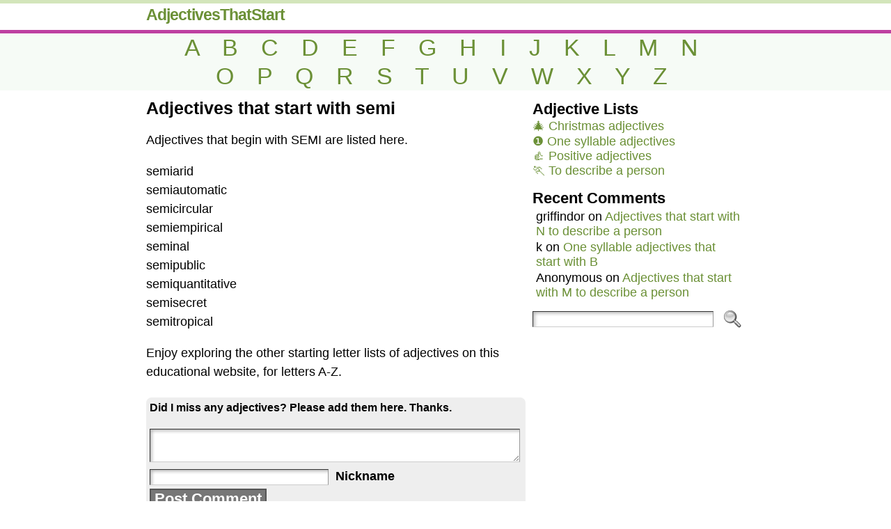

--- FILE ---
content_type: text/html; charset=UTF-8
request_url: http://adjectivesthatstart.com/with-semi/
body_size: 22914
content:
<!DOCTYPE html>
<html xmlns="http://www.w3.org/1999/xhtml" dir="ltr" lang="en-US" prefix="og: https://ogp.me/ns#">
<head>
<meta http-equiv="Content-Type" content="text/html; charset=UTF-8" />

<link rel="profile" href="http://gmpg.org/xfn/11" />
<link rel="pingback" href="http://adjectivesthatstart.com/xmlrpc.php" />
	<style>img:is([sizes="auto" i], [sizes^="auto," i]) { contain-intrinsic-size: 3000px 1500px }</style>
	
		<!-- All in One SEO 4.8.1.1 - aioseo.com -->
		<title>Adjectives that start with semi | AdjectivesThatStart.com</title>
	<meta name="robots" content="max-image-preview:large" />
	<link rel="canonical" href="http://adjectivesthatstart.com/with-semi/" />
	<meta name="generator" content="All in One SEO (AIOSEO) 4.8.1.1" />
		<meta property="og:locale" content="en_US" />
		<meta property="og:site_name" content="AdjectivesThatStart.com |" />
		<meta property="og:type" content="article" />
		<meta property="og:title" content="Adjectives that start with semi | AdjectivesThatStart.com" />
		<meta property="og:url" content="http://adjectivesthatstart.com/with-semi/" />
		<meta property="article:published_time" content="2020-01-17T23:20:48+00:00" />
		<meta property="article:modified_time" content="2020-01-17T23:20:48+00:00" />
		<meta name="twitter:card" content="summary_large_image" />
		<meta name="twitter:title" content="Adjectives that start with semi | AdjectivesThatStart.com" />
		<script type="application/ld+json" class="aioseo-schema">
			{"@context":"https:\/\/schema.org","@graph":[{"@type":"Article","@id":"http:\/\/adjectivesthatstart.com\/with-semi\/#article","name":"Adjectives that start with semi | AdjectivesThatStart.com","headline":"Adjectives that start with semi","author":{"@id":"http:\/\/adjectivesthatstart.com\/author\/#author"},"publisher":{"@id":"http:\/\/adjectivesthatstart.com\/#organization"},"datePublished":"2020-01-17T23:20:48+00:00","dateModified":"2020-01-17T23:20:48+00:00","inLanguage":"en-US","mainEntityOfPage":{"@id":"http:\/\/adjectivesthatstart.com\/with-semi\/#webpage"},"isPartOf":{"@id":"http:\/\/adjectivesthatstart.com\/with-semi\/#webpage"},"articleSection":"s, s"},{"@type":"BreadcrumbList","@id":"http:\/\/adjectivesthatstart.com\/with-semi\/#breadcrumblist","itemListElement":[{"@type":"ListItem","@id":"http:\/\/adjectivesthatstart.com\/#listItem","position":1,"name":"Home","item":"http:\/\/adjectivesthatstart.com\/","nextItem":{"@type":"ListItem","@id":"http:\/\/adjectivesthatstart.com\/with-semi\/#listItem","name":"Adjectives that start with semi"}},{"@type":"ListItem","@id":"http:\/\/adjectivesthatstart.com\/with-semi\/#listItem","position":2,"name":"Adjectives that start with semi","previousItem":{"@type":"ListItem","@id":"http:\/\/adjectivesthatstart.com\/#listItem","name":"Home"}}]},{"@type":"Organization","@id":"http:\/\/adjectivesthatstart.com\/#organization","name":"AdjectivesThatStart.com","url":"http:\/\/adjectivesthatstart.com\/"},{"@type":"WebPage","@id":"http:\/\/adjectivesthatstart.com\/with-semi\/#webpage","url":"http:\/\/adjectivesthatstart.com\/with-semi\/","name":"Adjectives that start with semi | AdjectivesThatStart.com","inLanguage":"en-US","isPartOf":{"@id":"http:\/\/adjectivesthatstart.com\/#website"},"breadcrumb":{"@id":"http:\/\/adjectivesthatstart.com\/with-semi\/#breadcrumblist"},"author":{"@id":"http:\/\/adjectivesthatstart.com\/author\/#author"},"creator":{"@id":"http:\/\/adjectivesthatstart.com\/author\/#author"},"datePublished":"2020-01-17T23:20:48+00:00","dateModified":"2020-01-17T23:20:48+00:00"},{"@type":"WebSite","@id":"http:\/\/adjectivesthatstart.com\/#website","url":"http:\/\/adjectivesthatstart.com\/","name":"AdjectivesThatStart.com","inLanguage":"en-US","publisher":{"@id":"http:\/\/adjectivesthatstart.com\/#organization"}}]}
		</script>
		<!-- All in One SEO -->

<link rel="alternate" type="application/rss+xml" title="AdjectivesThatStart.com &raquo; Feed" href="http://adjectivesthatstart.com/feed/" />
<link rel="alternate" type="application/rss+xml" title="AdjectivesThatStart.com &raquo; Comments Feed" href="http://adjectivesthatstart.com/comments/feed/" />
<link rel="alternate" type="application/rss+xml" title="AdjectivesThatStart.com &raquo; Adjectives that start with semi Comments Feed" href="http://adjectivesthatstart.com/with-semi/feed/" />
<script type="text/javascript">
/* <![CDATA[ */
window._wpemojiSettings = {"baseUrl":"https:\/\/s.w.org\/images\/core\/emoji\/16.0.1\/72x72\/","ext":".png","svgUrl":"https:\/\/s.w.org\/images\/core\/emoji\/16.0.1\/svg\/","svgExt":".svg","source":{"concatemoji":"http:\/\/adjectivesthatstart.com\/wp-includes\/js\/wp-emoji-release.min.js?ver=6.8.3"}};
/*! This file is auto-generated */
!function(s,n){var o,i,e;function c(e){try{var t={supportTests:e,timestamp:(new Date).valueOf()};sessionStorage.setItem(o,JSON.stringify(t))}catch(e){}}function p(e,t,n){e.clearRect(0,0,e.canvas.width,e.canvas.height),e.fillText(t,0,0);var t=new Uint32Array(e.getImageData(0,0,e.canvas.width,e.canvas.height).data),a=(e.clearRect(0,0,e.canvas.width,e.canvas.height),e.fillText(n,0,0),new Uint32Array(e.getImageData(0,0,e.canvas.width,e.canvas.height).data));return t.every(function(e,t){return e===a[t]})}function u(e,t){e.clearRect(0,0,e.canvas.width,e.canvas.height),e.fillText(t,0,0);for(var n=e.getImageData(16,16,1,1),a=0;a<n.data.length;a++)if(0!==n.data[a])return!1;return!0}function f(e,t,n,a){switch(t){case"flag":return n(e,"\ud83c\udff3\ufe0f\u200d\u26a7\ufe0f","\ud83c\udff3\ufe0f\u200b\u26a7\ufe0f")?!1:!n(e,"\ud83c\udde8\ud83c\uddf6","\ud83c\udde8\u200b\ud83c\uddf6")&&!n(e,"\ud83c\udff4\udb40\udc67\udb40\udc62\udb40\udc65\udb40\udc6e\udb40\udc67\udb40\udc7f","\ud83c\udff4\u200b\udb40\udc67\u200b\udb40\udc62\u200b\udb40\udc65\u200b\udb40\udc6e\u200b\udb40\udc67\u200b\udb40\udc7f");case"emoji":return!a(e,"\ud83e\udedf")}return!1}function g(e,t,n,a){var r="undefined"!=typeof WorkerGlobalScope&&self instanceof WorkerGlobalScope?new OffscreenCanvas(300,150):s.createElement("canvas"),o=r.getContext("2d",{willReadFrequently:!0}),i=(o.textBaseline="top",o.font="600 32px Arial",{});return e.forEach(function(e){i[e]=t(o,e,n,a)}),i}function t(e){var t=s.createElement("script");t.src=e,t.defer=!0,s.head.appendChild(t)}"undefined"!=typeof Promise&&(o="wpEmojiSettingsSupports",i=["flag","emoji"],n.supports={everything:!0,everythingExceptFlag:!0},e=new Promise(function(e){s.addEventListener("DOMContentLoaded",e,{once:!0})}),new Promise(function(t){var n=function(){try{var e=JSON.parse(sessionStorage.getItem(o));if("object"==typeof e&&"number"==typeof e.timestamp&&(new Date).valueOf()<e.timestamp+604800&&"object"==typeof e.supportTests)return e.supportTests}catch(e){}return null}();if(!n){if("undefined"!=typeof Worker&&"undefined"!=typeof OffscreenCanvas&&"undefined"!=typeof URL&&URL.createObjectURL&&"undefined"!=typeof Blob)try{var e="postMessage("+g.toString()+"("+[JSON.stringify(i),f.toString(),p.toString(),u.toString()].join(",")+"));",a=new Blob([e],{type:"text/javascript"}),r=new Worker(URL.createObjectURL(a),{name:"wpTestEmojiSupports"});return void(r.onmessage=function(e){c(n=e.data),r.terminate(),t(n)})}catch(e){}c(n=g(i,f,p,u))}t(n)}).then(function(e){for(var t in e)n.supports[t]=e[t],n.supports.everything=n.supports.everything&&n.supports[t],"flag"!==t&&(n.supports.everythingExceptFlag=n.supports.everythingExceptFlag&&n.supports[t]);n.supports.everythingExceptFlag=n.supports.everythingExceptFlag&&!n.supports.flag,n.DOMReady=!1,n.readyCallback=function(){n.DOMReady=!0}}).then(function(){return e}).then(function(){var e;n.supports.everything||(n.readyCallback(),(e=n.source||{}).concatemoji?t(e.concatemoji):e.wpemoji&&e.twemoji&&(t(e.twemoji),t(e.wpemoji)))}))}((window,document),window._wpemojiSettings);
/* ]]> */
</script>
<style id='wp-emoji-styles-inline-css' type='text/css'>

	img.wp-smiley, img.emoji {
		display: inline !important;
		border: none !important;
		box-shadow: none !important;
		height: 1em !important;
		width: 1em !important;
		margin: 0 0.07em !important;
		vertical-align: -0.1em !important;
		background: none !important;
		padding: 0 !important;
	}
</style>
<link rel='stylesheet' id='wp-block-library-css' href='http://adjectivesthatstart.com/wp-includes/css/dist/block-library/style.min.css?ver=6.8.3' type='text/css' media='all' />
<style id='classic-theme-styles-inline-css' type='text/css'>
/*! This file is auto-generated */
.wp-block-button__link{color:#fff;background-color:#32373c;border-radius:9999px;box-shadow:none;text-decoration:none;padding:calc(.667em + 2px) calc(1.333em + 2px);font-size:1.125em}.wp-block-file__button{background:#32373c;color:#fff;text-decoration:none}
</style>
<style id='global-styles-inline-css' type='text/css'>
:root{--wp--preset--aspect-ratio--square: 1;--wp--preset--aspect-ratio--4-3: 4/3;--wp--preset--aspect-ratio--3-4: 3/4;--wp--preset--aspect-ratio--3-2: 3/2;--wp--preset--aspect-ratio--2-3: 2/3;--wp--preset--aspect-ratio--16-9: 16/9;--wp--preset--aspect-ratio--9-16: 9/16;--wp--preset--color--black: #000000;--wp--preset--color--cyan-bluish-gray: #abb8c3;--wp--preset--color--white: #ffffff;--wp--preset--color--pale-pink: #f78da7;--wp--preset--color--vivid-red: #cf2e2e;--wp--preset--color--luminous-vivid-orange: #ff6900;--wp--preset--color--luminous-vivid-amber: #fcb900;--wp--preset--color--light-green-cyan: #7bdcb5;--wp--preset--color--vivid-green-cyan: #00d084;--wp--preset--color--pale-cyan-blue: #8ed1fc;--wp--preset--color--vivid-cyan-blue: #0693e3;--wp--preset--color--vivid-purple: #9b51e0;--wp--preset--gradient--vivid-cyan-blue-to-vivid-purple: linear-gradient(135deg,rgba(6,147,227,1) 0%,rgb(155,81,224) 100%);--wp--preset--gradient--light-green-cyan-to-vivid-green-cyan: linear-gradient(135deg,rgb(122,220,180) 0%,rgb(0,208,130) 100%);--wp--preset--gradient--luminous-vivid-amber-to-luminous-vivid-orange: linear-gradient(135deg,rgba(252,185,0,1) 0%,rgba(255,105,0,1) 100%);--wp--preset--gradient--luminous-vivid-orange-to-vivid-red: linear-gradient(135deg,rgba(255,105,0,1) 0%,rgb(207,46,46) 100%);--wp--preset--gradient--very-light-gray-to-cyan-bluish-gray: linear-gradient(135deg,rgb(238,238,238) 0%,rgb(169,184,195) 100%);--wp--preset--gradient--cool-to-warm-spectrum: linear-gradient(135deg,rgb(74,234,220) 0%,rgb(151,120,209) 20%,rgb(207,42,186) 40%,rgb(238,44,130) 60%,rgb(251,105,98) 80%,rgb(254,248,76) 100%);--wp--preset--gradient--blush-light-purple: linear-gradient(135deg,rgb(255,206,236) 0%,rgb(152,150,240) 100%);--wp--preset--gradient--blush-bordeaux: linear-gradient(135deg,rgb(254,205,165) 0%,rgb(254,45,45) 50%,rgb(107,0,62) 100%);--wp--preset--gradient--luminous-dusk: linear-gradient(135deg,rgb(255,203,112) 0%,rgb(199,81,192) 50%,rgb(65,88,208) 100%);--wp--preset--gradient--pale-ocean: linear-gradient(135deg,rgb(255,245,203) 0%,rgb(182,227,212) 50%,rgb(51,167,181) 100%);--wp--preset--gradient--electric-grass: linear-gradient(135deg,rgb(202,248,128) 0%,rgb(113,206,126) 100%);--wp--preset--gradient--midnight: linear-gradient(135deg,rgb(2,3,129) 0%,rgb(40,116,252) 100%);--wp--preset--font-size--small: 13px;--wp--preset--font-size--medium: 20px;--wp--preset--font-size--large: 36px;--wp--preset--font-size--x-large: 42px;--wp--preset--spacing--20: 0.44rem;--wp--preset--spacing--30: 0.67rem;--wp--preset--spacing--40: 1rem;--wp--preset--spacing--50: 1.5rem;--wp--preset--spacing--60: 2.25rem;--wp--preset--spacing--70: 3.38rem;--wp--preset--spacing--80: 5.06rem;--wp--preset--shadow--natural: 6px 6px 9px rgba(0, 0, 0, 0.2);--wp--preset--shadow--deep: 12px 12px 50px rgba(0, 0, 0, 0.4);--wp--preset--shadow--sharp: 6px 6px 0px rgba(0, 0, 0, 0.2);--wp--preset--shadow--outlined: 6px 6px 0px -3px rgba(255, 255, 255, 1), 6px 6px rgba(0, 0, 0, 1);--wp--preset--shadow--crisp: 6px 6px 0px rgba(0, 0, 0, 1);}:where(.is-layout-flex){gap: 0.5em;}:where(.is-layout-grid){gap: 0.5em;}body .is-layout-flex{display: flex;}.is-layout-flex{flex-wrap: wrap;align-items: center;}.is-layout-flex > :is(*, div){margin: 0;}body .is-layout-grid{display: grid;}.is-layout-grid > :is(*, div){margin: 0;}:where(.wp-block-columns.is-layout-flex){gap: 2em;}:where(.wp-block-columns.is-layout-grid){gap: 2em;}:where(.wp-block-post-template.is-layout-flex){gap: 1.25em;}:where(.wp-block-post-template.is-layout-grid){gap: 1.25em;}.has-black-color{color: var(--wp--preset--color--black) !important;}.has-cyan-bluish-gray-color{color: var(--wp--preset--color--cyan-bluish-gray) !important;}.has-white-color{color: var(--wp--preset--color--white) !important;}.has-pale-pink-color{color: var(--wp--preset--color--pale-pink) !important;}.has-vivid-red-color{color: var(--wp--preset--color--vivid-red) !important;}.has-luminous-vivid-orange-color{color: var(--wp--preset--color--luminous-vivid-orange) !important;}.has-luminous-vivid-amber-color{color: var(--wp--preset--color--luminous-vivid-amber) !important;}.has-light-green-cyan-color{color: var(--wp--preset--color--light-green-cyan) !important;}.has-vivid-green-cyan-color{color: var(--wp--preset--color--vivid-green-cyan) !important;}.has-pale-cyan-blue-color{color: var(--wp--preset--color--pale-cyan-blue) !important;}.has-vivid-cyan-blue-color{color: var(--wp--preset--color--vivid-cyan-blue) !important;}.has-vivid-purple-color{color: var(--wp--preset--color--vivid-purple) !important;}.has-black-background-color{background-color: var(--wp--preset--color--black) !important;}.has-cyan-bluish-gray-background-color{background-color: var(--wp--preset--color--cyan-bluish-gray) !important;}.has-white-background-color{background-color: var(--wp--preset--color--white) !important;}.has-pale-pink-background-color{background-color: var(--wp--preset--color--pale-pink) !important;}.has-vivid-red-background-color{background-color: var(--wp--preset--color--vivid-red) !important;}.has-luminous-vivid-orange-background-color{background-color: var(--wp--preset--color--luminous-vivid-orange) !important;}.has-luminous-vivid-amber-background-color{background-color: var(--wp--preset--color--luminous-vivid-amber) !important;}.has-light-green-cyan-background-color{background-color: var(--wp--preset--color--light-green-cyan) !important;}.has-vivid-green-cyan-background-color{background-color: var(--wp--preset--color--vivid-green-cyan) !important;}.has-pale-cyan-blue-background-color{background-color: var(--wp--preset--color--pale-cyan-blue) !important;}.has-vivid-cyan-blue-background-color{background-color: var(--wp--preset--color--vivid-cyan-blue) !important;}.has-vivid-purple-background-color{background-color: var(--wp--preset--color--vivid-purple) !important;}.has-black-border-color{border-color: var(--wp--preset--color--black) !important;}.has-cyan-bluish-gray-border-color{border-color: var(--wp--preset--color--cyan-bluish-gray) !important;}.has-white-border-color{border-color: var(--wp--preset--color--white) !important;}.has-pale-pink-border-color{border-color: var(--wp--preset--color--pale-pink) !important;}.has-vivid-red-border-color{border-color: var(--wp--preset--color--vivid-red) !important;}.has-luminous-vivid-orange-border-color{border-color: var(--wp--preset--color--luminous-vivid-orange) !important;}.has-luminous-vivid-amber-border-color{border-color: var(--wp--preset--color--luminous-vivid-amber) !important;}.has-light-green-cyan-border-color{border-color: var(--wp--preset--color--light-green-cyan) !important;}.has-vivid-green-cyan-border-color{border-color: var(--wp--preset--color--vivid-green-cyan) !important;}.has-pale-cyan-blue-border-color{border-color: var(--wp--preset--color--pale-cyan-blue) !important;}.has-vivid-cyan-blue-border-color{border-color: var(--wp--preset--color--vivid-cyan-blue) !important;}.has-vivid-purple-border-color{border-color: var(--wp--preset--color--vivid-purple) !important;}.has-vivid-cyan-blue-to-vivid-purple-gradient-background{background: var(--wp--preset--gradient--vivid-cyan-blue-to-vivid-purple) !important;}.has-light-green-cyan-to-vivid-green-cyan-gradient-background{background: var(--wp--preset--gradient--light-green-cyan-to-vivid-green-cyan) !important;}.has-luminous-vivid-amber-to-luminous-vivid-orange-gradient-background{background: var(--wp--preset--gradient--luminous-vivid-amber-to-luminous-vivid-orange) !important;}.has-luminous-vivid-orange-to-vivid-red-gradient-background{background: var(--wp--preset--gradient--luminous-vivid-orange-to-vivid-red) !important;}.has-very-light-gray-to-cyan-bluish-gray-gradient-background{background: var(--wp--preset--gradient--very-light-gray-to-cyan-bluish-gray) !important;}.has-cool-to-warm-spectrum-gradient-background{background: var(--wp--preset--gradient--cool-to-warm-spectrum) !important;}.has-blush-light-purple-gradient-background{background: var(--wp--preset--gradient--blush-light-purple) !important;}.has-blush-bordeaux-gradient-background{background: var(--wp--preset--gradient--blush-bordeaux) !important;}.has-luminous-dusk-gradient-background{background: var(--wp--preset--gradient--luminous-dusk) !important;}.has-pale-ocean-gradient-background{background: var(--wp--preset--gradient--pale-ocean) !important;}.has-electric-grass-gradient-background{background: var(--wp--preset--gradient--electric-grass) !important;}.has-midnight-gradient-background{background: var(--wp--preset--gradient--midnight) !important;}.has-small-font-size{font-size: var(--wp--preset--font-size--small) !important;}.has-medium-font-size{font-size: var(--wp--preset--font-size--medium) !important;}.has-large-font-size{font-size: var(--wp--preset--font-size--large) !important;}.has-x-large-font-size{font-size: var(--wp--preset--font-size--x-large) !important;}
:where(.wp-block-post-template.is-layout-flex){gap: 1.25em;}:where(.wp-block-post-template.is-layout-grid){gap: 1.25em;}
:where(.wp-block-columns.is-layout-flex){gap: 2em;}:where(.wp-block-columns.is-layout-grid){gap: 2em;}
:root :where(.wp-block-pullquote){font-size: 1.5em;line-height: 1.6;}
</style>
<style id='responsive-menu-inline-css' type='text/css'>
/** This file is major component of this plugin so please don't try to edit here. */
#rmp_menu_trigger-1381 {
  width: 34px;
  height: 34px;
  position: fixed;
  top: 7px;
  border-radius: 5px;
  display: none;
  text-decoration: none;
  left: 1%;
  background: #cccccc;
  transition: transform 0.5s, background-color 0.5s;
}
#rmp_menu_trigger-1381:hover, #rmp_menu_trigger-1381:focus {
  background: #cccccc;
  text-decoration: unset;
}
#rmp_menu_trigger-1381.is-active {
  background: #81d742;
}
#rmp_menu_trigger-1381 .rmp-trigger-box {
  width: 25px;
  color: #6b9036;
}
#rmp_menu_trigger-1381 .rmp-trigger-icon-active, #rmp_menu_trigger-1381 .rmp-trigger-text-open {
  display: none;
}
#rmp_menu_trigger-1381.is-active .rmp-trigger-icon-active, #rmp_menu_trigger-1381.is-active .rmp-trigger-text-open {
  display: inline;
}
#rmp_menu_trigger-1381.is-active .rmp-trigger-icon-inactive, #rmp_menu_trigger-1381.is-active .rmp-trigger-text {
  display: none;
}
#rmp_menu_trigger-1381 .rmp-trigger-label {
  color: #6b9036;
  pointer-events: none;
  line-height: 13px;
  font-family: inherit;
  font-size: 14px;
  display: inline;
  text-transform: inherit;
}
#rmp_menu_trigger-1381 .rmp-trigger-label.rmp-trigger-label-top {
  display: block;
  margin-bottom: 12px;
}
#rmp_menu_trigger-1381 .rmp-trigger-label.rmp-trigger-label-bottom {
  display: block;
  margin-top: 12px;
}
#rmp_menu_trigger-1381 .responsive-menu-pro-inner {
  display: block;
}
#rmp_menu_trigger-1381 .rmp-trigger-icon-inactive .rmp-font-icon {
  color: #ffffff;
}
#rmp_menu_trigger-1381 .responsive-menu-pro-inner, #rmp_menu_trigger-1381 .responsive-menu-pro-inner::before, #rmp_menu_trigger-1381 .responsive-menu-pro-inner::after {
  width: 25px;
  height: 3px;
  background-color: #ffffff;
  border-radius: 4px;
  position: absolute;
}
#rmp_menu_trigger-1381 .rmp-trigger-icon-active .rmp-font-icon {
  color: #ffffff;
}
#rmp_menu_trigger-1381.is-active .responsive-menu-pro-inner, #rmp_menu_trigger-1381.is-active .responsive-menu-pro-inner::before, #rmp_menu_trigger-1381.is-active .responsive-menu-pro-inner::after {
  background-color: #ffffff;
}
#rmp_menu_trigger-1381:hover .rmp-trigger-icon-inactive .rmp-font-icon {
  color: #ffffff;
}
#rmp_menu_trigger-1381:not(.is-active):hover .responsive-menu-pro-inner, #rmp_menu_trigger-1381:not(.is-active):hover .responsive-menu-pro-inner::before, #rmp_menu_trigger-1381:not(.is-active):hover .responsive-menu-pro-inner::after {
  background-color: #ffffff;
}
#rmp_menu_trigger-1381 .responsive-menu-pro-inner::before {
  top: 5px;
}
#rmp_menu_trigger-1381 .responsive-menu-pro-inner::after {
  bottom: 5px;
}
#rmp_menu_trigger-1381.is-active .responsive-menu-pro-inner::after {
  bottom: 0;
}
/* Hamburger menu styling */
@media screen and (max-width: 800px) {
  /** Menu Title Style */
  /** Menu Additional Content Style */
  #rmp_menu_trigger-1381 {
    display: block;
  }
  #rmp-container-1381 {
    position: fixed;
    top: 0;
    margin: 0;
    transition: transform 0.5s;
    overflow: auto;
    display: block;
    width: 20%;
    background-color: #212121;
    background-image: url("");
    height: 100%;
    left: 0;
    padding-top: 0px;
    padding-left: 0px;
    padding-bottom: 0px;
    padding-right: 0px;
  }
  #rmp-menu-wrap-1381 {
    padding-top: 0px;
    padding-left: 0px;
    padding-bottom: 0px;
    padding-right: 0px;
    background-color: #212121;
  }
  #rmp-menu-wrap-1381 .rmp-menu, #rmp-menu-wrap-1381 .rmp-submenu {
    width: 100%;
    box-sizing: border-box;
    margin: 0;
    padding: 0;
  }
  #rmp-menu-wrap-1381 .rmp-submenu-depth-1 .rmp-menu-item-link {
    padding-left: 10%;
  }
  #rmp-menu-wrap-1381 .rmp-submenu-depth-2 .rmp-menu-item-link {
    padding-left: 15%;
  }
  #rmp-menu-wrap-1381 .rmp-submenu-depth-3 .rmp-menu-item-link {
    padding-left: 20%;
  }
  #rmp-menu-wrap-1381 .rmp-submenu-depth-4 .rmp-menu-item-link {
    padding-left: 25%;
  }
  #rmp-menu-wrap-1381 .rmp-submenu.rmp-submenu-open {
    display: block;
  }
  #rmp-menu-wrap-1381 .rmp-menu-item {
    width: 100%;
    list-style: none;
    margin: 0;
  }
  #rmp-menu-wrap-1381 .rmp-menu-item-link {
    height: 40px;
    line-height: 40px;
    font-size: 24px;
    border-bottom: 1px solid #212121;
    font-family: inherit;
    color: #fffffffff;
    text-align: center;
    background-color: #6b9036;
    font-weight: normal;
    letter-spacing: 0px;
    display: block;
    box-sizing: border-box;
    width: 100%;
    text-decoration: none;
    position: relative;
    overflow: hidden;
    transition: background-color 0.5s, border-color 0.5s, 0.5s;
    padding: 0 5%;
    padding-right: 50px;
  }
  #rmp-menu-wrap-1381 .rmp-menu-item-link:after, #rmp-menu-wrap-1381 .rmp-menu-item-link:before {
    display: none;
  }
  #rmp-menu-wrap-1381 .rmp-menu-item-link:hover, #rmp-menu-wrap-1381 .rmp-menu-item-link:focus {
    color: #ffffff;
    border-color: #212121;
    background-color: #6b9036;
  }
  #rmp-menu-wrap-1381 .rmp-menu-item-link:focus {
    outline: none;
    border-color: unset;
    box-shadow: unset;
  }
  #rmp-menu-wrap-1381 .rmp-menu-item-link .rmp-font-icon {
    height: 40px;
    line-height: 40px;
    margin-right: 10px;
    font-size: 24px;
  }
  #rmp-menu-wrap-1381 .rmp-menu-current-item .rmp-menu-item-link {
    color: #ffffff;
    border-color: #212121;
    background-color: #000000;
  }
  #rmp-menu-wrap-1381 .rmp-menu-current-item .rmp-menu-item-link:hover, #rmp-menu-wrap-1381 .rmp-menu-current-item .rmp-menu-item-link:focus {
    color: #ffffff;
    border-color: #3f3f3f;
    background-color: #000000;
  }
  #rmp-menu-wrap-1381 .rmp-menu-subarrow {
    position: absolute;
    top: 0;
    bottom: 0;
    text-align: center;
    overflow: hidden;
    background-size: cover;
    overflow: hidden;
    right: 0;
    border-left-style: solid;
    border-left-color: #212121;
    border-left-width: 1px;
    height: 39px;
    width: 40px;
    color: #ffffff;
    background-color: #212121;
  }
  #rmp-menu-wrap-1381 .rmp-menu-subarrow svg {
    fill: #ffffff;
  }
  #rmp-menu-wrap-1381 .rmp-menu-subarrow:hover {
    color: #ffffff;
    border-color: #3f3f3f;
    background-color: #3f3f3f;
  }
  #rmp-menu-wrap-1381 .rmp-menu-subarrow:hover svg {
    fill: #ffffff;
  }
  #rmp-menu-wrap-1381 .rmp-menu-subarrow .rmp-font-icon {
    margin-right: unset;
  }
  #rmp-menu-wrap-1381 .rmp-menu-subarrow * {
    vertical-align: middle;
    line-height: 39px;
  }
  #rmp-menu-wrap-1381 .rmp-menu-subarrow-active {
    display: block;
    background-size: cover;
    color: #ffffff;
    border-color: #212121;
    background-color: #212121;
  }
  #rmp-menu-wrap-1381 .rmp-menu-subarrow-active svg {
    fill: #ffffff;
  }
  #rmp-menu-wrap-1381 .rmp-menu-subarrow-active:hover {
    color: #ffffff;
    border-color: #3f3f3f;
    background-color: #3f3f3f;
  }
  #rmp-menu-wrap-1381 .rmp-menu-subarrow-active:hover svg {
    fill: #ffffff;
  }
  #rmp-menu-wrap-1381 .rmp-submenu {
    display: none;
  }
  #rmp-menu-wrap-1381 .rmp-submenu .rmp-menu-item-link {
    height: 40px;
    line-height: 40px;
    letter-spacing: 0px;
    font-size: 13px;
    border-bottom: 1px solid #212121;
    font-family: inherit;
    font-weight: normal;
    color: #ffffff;
    text-align: left;
    background-color: #212121;
  }
  #rmp-menu-wrap-1381 .rmp-submenu .rmp-menu-item-link:hover, #rmp-menu-wrap-1381 .rmp-submenu .rmp-menu-item-link:focus {
    color: #ffffff;
    border-color: #212121;
    background-color: #3f3f3f;
  }
  #rmp-menu-wrap-1381 .rmp-submenu .rmp-menu-current-item .rmp-menu-item-link {
    color: #ffffff;
    border-color: #212121;
    background-color: #212121;
  }
  #rmp-menu-wrap-1381 .rmp-submenu .rmp-menu-current-item .rmp-menu-item-link:hover, #rmp-menu-wrap-1381 .rmp-submenu .rmp-menu-current-item .rmp-menu-item-link:focus {
    color: #ffffff;
    border-color: #3f3f3f;
    background-color: #3f3f3f;
  }
  #rmp-menu-wrap-1381 .rmp-submenu .rmp-menu-subarrow {
    right: 0;
    border-right: unset;
    border-left-style: solid;
    border-left-color: #1d4354;
    border-left-width: 0px;
    height: 39px;
    line-height: 39px;
    width: 40px;
    color: #fff;
    background-color: inherit;
  }
  #rmp-menu-wrap-1381 .rmp-submenu .rmp-menu-subarrow:hover {
    color: #fff;
    border-color: #3f3f3f;
    background-color: inherit;
  }
  #rmp-menu-wrap-1381 .rmp-submenu .rmp-menu-subarrow-active {
    color: #fff;
    border-color: #1d4354;
    background-color: inherit;
  }
  #rmp-menu-wrap-1381 .rmp-submenu .rmp-menu-subarrow-active:hover {
    color: #fff;
    border-color: #3f3f3f;
    background-color: inherit;
  }
  #rmp-menu-wrap-1381 .rmp-menu-item-description {
    margin: 0;
    padding: 5px 5%;
    opacity: 0.8;
    color: #fffffffff;
  }
  #rmp-search-box-1381 {
    display: block;
    padding-top: 0px;
    padding-left: 5%;
    padding-bottom: 0px;
    padding-right: 5%;
  }
  #rmp-search-box-1381 .rmp-search-form {
    margin: 0;
  }
  #rmp-search-box-1381 .rmp-search-box {
    background: #ffffff;
    border: 1px solid #dadada;
    color: #333333;
    width: 100%;
    padding: 0 5%;
    border-radius: 30px;
    height: 45px;
    -webkit-appearance: none;
  }
  #rmp-search-box-1381 .rmp-search-box::placeholder {
    color: #c7c7cd;
  }
  #rmp-search-box-1381 .rmp-search-box:focus {
    background-color: #ffffff;
    outline: 2px solid #dadada;
    color: #333333;
  }
  #rmp-menu-title-1381 {
    background-color: #212121;
    color: #ffffff;
    text-align: left;
    font-size: 24px;
    padding-top: 10%;
    padding-left: 5%;
    padding-bottom: 0%;
    padding-right: 5%;
    font-weight: 400;
    transition: background-color 0.5s, border-color 0.5s, color 0.5s;
  }
  #rmp-menu-title-1381:hover {
    background-color: #212121;
    color: #ffffff;
  }
  #rmp-menu-title-1381 > .rmp-menu-title-link {
    color: #ffffff;
    width: 100%;
    background-color: unset;
    text-decoration: none;
  }
  #rmp-menu-title-1381 > .rmp-menu-title-link:hover {
    color: #ffffff;
  }
  #rmp-menu-title-1381 .rmp-font-icon {
    font-size: 24px;
  }
  #rmp-menu-additional-content-1381 {
    padding-top: 0px;
    padding-left: 5%;
    padding-bottom: 0px;
    padding-right: 5%;
    color: #ffffff;
    text-align: center;
    font-size: 16px;
  }
}
/**
This file contents common styling of menus.
*/
.rmp-container {
  display: none;
  visibility: visible;
  padding: 0px 0px 0px 0px;
  z-index: 99998;
  transition: all 0.3s;
  /** Scrolling bar in menu setting box **/
}
.rmp-container.rmp-fade-top, .rmp-container.rmp-fade-left, .rmp-container.rmp-fade-right, .rmp-container.rmp-fade-bottom {
  display: none;
}
.rmp-container.rmp-slide-left, .rmp-container.rmp-push-left {
  transform: translateX(-100%);
  -ms-transform: translateX(-100%);
  -webkit-transform: translateX(-100%);
  -moz-transform: translateX(-100%);
}
.rmp-container.rmp-slide-left.rmp-menu-open, .rmp-container.rmp-push-left.rmp-menu-open {
  transform: translateX(0);
  -ms-transform: translateX(0);
  -webkit-transform: translateX(0);
  -moz-transform: translateX(0);
}
.rmp-container.rmp-slide-right, .rmp-container.rmp-push-right {
  transform: translateX(100%);
  -ms-transform: translateX(100%);
  -webkit-transform: translateX(100%);
  -moz-transform: translateX(100%);
}
.rmp-container.rmp-slide-right.rmp-menu-open, .rmp-container.rmp-push-right.rmp-menu-open {
  transform: translateX(0);
  -ms-transform: translateX(0);
  -webkit-transform: translateX(0);
  -moz-transform: translateX(0);
}
.rmp-container.rmp-slide-top, .rmp-container.rmp-push-top {
  transform: translateY(-100%);
  -ms-transform: translateY(-100%);
  -webkit-transform: translateY(-100%);
  -moz-transform: translateY(-100%);
}
.rmp-container.rmp-slide-top.rmp-menu-open, .rmp-container.rmp-push-top.rmp-menu-open {
  transform: translateY(0);
  -ms-transform: translateY(0);
  -webkit-transform: translateY(0);
  -moz-transform: translateY(0);
}
.rmp-container.rmp-slide-bottom, .rmp-container.rmp-push-bottom {
  transform: translateY(100%);
  -ms-transform: translateY(100%);
  -webkit-transform: translateY(100%);
  -moz-transform: translateY(100%);
}
.rmp-container.rmp-slide-bottom.rmp-menu-open, .rmp-container.rmp-push-bottom.rmp-menu-open {
  transform: translateX(0);
  -ms-transform: translateX(0);
  -webkit-transform: translateX(0);
  -moz-transform: translateX(0);
}
.rmp-container::-webkit-scrollbar {
  width: 0px;
}
.rmp-container ::-webkit-scrollbar-track {
  box-shadow: inset 0 0 5px transparent;
}
.rmp-container ::-webkit-scrollbar-thumb {
  background: transparent;
}
.rmp-container ::-webkit-scrollbar-thumb:hover {
  background: transparent;
}
.rmp-container .rmp-menu-wrap .rmp-menu {
  transition: none;
  border-radius: 0;
  box-shadow: none;
  background: none;
  border: 0;
  bottom: auto;
  box-sizing: border-box;
  clip: auto;
  color: #666;
  display: block;
  float: none;
  font-family: inherit;
  font-size: 14px;
  height: auto;
  left: auto;
  line-height: 1.7;
  list-style-type: none;
  margin: 0;
  min-height: auto;
  max-height: none;
  opacity: 1;
  outline: none;
  overflow: visible;
  padding: 0;
  position: relative;
  pointer-events: auto;
  right: auto;
  text-align: left;
  text-decoration: none;
  text-indent: 0;
  text-transform: none;
  transform: none;
  top: auto;
  visibility: inherit;
  width: auto;
  word-wrap: break-word;
  white-space: normal;
}
.rmp-container .rmp-menu-additional-content {
  display: block;
  word-break: break-word;
}
.rmp-container .rmp-menu-title {
  display: flex;
  flex-direction: column;
}
.rmp-container .rmp-menu-title .rmp-menu-title-image {
  max-width: 100%;
  margin-bottom: 15px;
  display: block;
  margin: auto;
  margin-bottom: 15px;
}
button.rmp_menu_trigger {
  z-index: 999999;
  overflow: hidden;
  outline: none;
  border: 0;
  display: none;
  margin: 0;
  transition: transform 0.5s, background-color 0.5s;
  padding: 0;
}
button.rmp_menu_trigger .responsive-menu-pro-inner::before, button.rmp_menu_trigger .responsive-menu-pro-inner::after {
  content: "";
  display: block;
}
button.rmp_menu_trigger .responsive-menu-pro-inner::before {
  top: 10px;
}
button.rmp_menu_trigger .responsive-menu-pro-inner::after {
  bottom: 10px;
}
button.rmp_menu_trigger .rmp-trigger-box {
  width: 40px;
  display: inline-block;
  position: relative;
  pointer-events: none;
  vertical-align: super;
}
.admin-bar .rmp-container, .admin-bar .rmp_menu_trigger {
  margin-top: 32px !important;
}
@media screen and (max-width: 782px) {
  .admin-bar .rmp-container, .admin-bar .rmp_menu_trigger {
    margin-top: 46px !important;
  }
}
/*  Menu Trigger Boring Animation */
.rmp-menu-trigger-boring .responsive-menu-pro-inner {
  transition-property: none;
}
.rmp-menu-trigger-boring .responsive-menu-pro-inner::after, .rmp-menu-trigger-boring .responsive-menu-pro-inner::before {
  transition-property: none;
}
.rmp-menu-trigger-boring.is-active .responsive-menu-pro-inner {
  transform: rotate(45deg);
}
.rmp-menu-trigger-boring.is-active .responsive-menu-pro-inner:before {
  top: 0;
  opacity: 0;
}
.rmp-menu-trigger-boring.is-active .responsive-menu-pro-inner:after {
  bottom: 0;
  transform: rotate(-90deg);
}

</style>
<link rel='stylesheet' id='dashicons-css' href='http://adjectivesthatstart.com/wp-includes/css/dashicons.min.css?ver=6.8.3' type='text/css' media='all' />
<script type="text/javascript" src="http://adjectivesthatstart.com/wp-includes/js/jquery/jquery.min.js?ver=3.7.1" id="jquery-core-js"></script>
<script type="text/javascript" src="http://adjectivesthatstart.com/wp-includes/js/jquery/jquery-migrate.min.js?ver=3.4.1" id="jquery-migrate-js"></script>
<script type="text/javascript" id="rmp_menu_scripts-js-extra">
/* <![CDATA[ */
var rmp_menu = {"ajaxURL":"http:\/\/adjectivesthatstart.com\/wp-admin\/admin-ajax.php","wp_nonce":"382d318c95","menu":[{"menu_theme":"Default","theme_type":"default","theme_location_menu":"0","submenu_submenu_arrow_width":"40","submenu_submenu_arrow_width_unit":"px","submenu_submenu_arrow_height":"39","submenu_submenu_arrow_height_unit":"px","submenu_arrow_position":"right","submenu_sub_arrow_background_colour":"","submenu_sub_arrow_background_hover_colour":"","submenu_sub_arrow_background_colour_active":"","submenu_sub_arrow_background_hover_colour_active":"","submenu_sub_arrow_border_width":"","submenu_sub_arrow_border_width_unit":"px","submenu_sub_arrow_border_colour":"#1d4354","submenu_sub_arrow_border_hover_colour":"#3f3f3f","submenu_sub_arrow_border_colour_active":"#1d4354","submenu_sub_arrow_border_hover_colour_active":"#3f3f3f","submenu_sub_arrow_shape_colour":"#fff","submenu_sub_arrow_shape_hover_colour":"#fff","submenu_sub_arrow_shape_colour_active":"#fff","submenu_sub_arrow_shape_hover_colour_active":"#fff","use_header_bar":"off","header_bar_items_order":{"logo":"off","title":"on","additional content":"off","menu":"on","search":"off"},"header_bar_title":"Responsive Menu","header_bar_html_content":"","header_bar_logo":"","header_bar_logo_link":"","header_bar_logo_width":"","header_bar_logo_width_unit":"%","header_bar_logo_height":"","header_bar_logo_height_unit":"px","header_bar_height":"80","header_bar_height_unit":"px","header_bar_padding":{"top":"0px","right":"5%","bottom":"0px","left":"5%"},"header_bar_font":"","header_bar_font_size":"14","header_bar_font_size_unit":"px","header_bar_text_color":"#ffffff","header_bar_background_color":"#1d4354","header_bar_breakpoint":"8000","header_bar_position_type":"fixed","header_bar_adjust_page":"on","header_bar_scroll_enable":"off","header_bar_scroll_background_color":"#36bdf6","mobile_breakpoint":"600","tablet_breakpoint":"800","transition_speed":"0.5","sub_menu_speed":"0.2","show_menu_on_page_load":"off","menu_disable_scrolling":"off","menu_overlay":"off","menu_overlay_colour":"rgba(0,0,0,0.7)","desktop_menu_width":"","desktop_menu_width_unit":"%","desktop_menu_positioning":"absolute","desktop_menu_side":"left","desktop_menu_to_hide":"","use_current_theme_location":"off","mega_menu":{"225":"off","227":"off","229":"off","228":"off","226":"off"},"desktop_submenu_open_animation":"none","desktop_submenu_open_animation_speed":"100ms","desktop_submenu_open_on_click":"off","desktop_menu_hide_and_show":"off","menu_name":"Default Menu","menu_to_use":"117","different_menu_for_mobile":"off","menu_to_use_in_mobile":"main-menu","use_mobile_menu":"on","use_tablet_menu":"on","use_desktop_menu":"off","menu_display_on":"all-pages","menu_to_hide":"","submenu_descriptions_on":"off","custom_walker":"","menu_background_colour":"#212121","menu_depth":"5","smooth_scroll_on":"off","smooth_scroll_speed":"500","menu_font_icons":{"id":["225"],"icon":[""]},"menu_links_height":"40","menu_links_height_unit":"px","menu_links_line_height":"40","menu_links_line_height_unit":"px","menu_depth_0":"5","menu_depth_0_unit":"%","menu_font_size":"24","menu_font_size_unit":"px","menu_font":"","menu_font_weight":"normal","menu_text_alignment":"center","menu_text_letter_spacing":"","menu_word_wrap":"off","menu_link_colour":"#fffffffff","menu_link_hover_colour":"#ffffff","menu_current_link_colour":"#ffffff","menu_current_link_hover_colour":"#ffffff","menu_item_background_colour":"#6b9036","menu_item_background_hover_colour":"#6b9036","menu_current_item_background_colour":"#000000","menu_current_item_background_hover_colour":"#000000","menu_border_width":"1","menu_border_width_unit":"px","menu_item_border_colour":"#212121","menu_item_border_colour_hover":"#212121","menu_current_item_border_colour":"#212121","menu_current_item_border_hover_colour":"#3f3f3f","submenu_links_height":"40","submenu_links_height_unit":"px","submenu_links_line_height":"40","submenu_links_line_height_unit":"px","menu_depth_side":"left","menu_depth_1":"10","menu_depth_1_unit":"%","menu_depth_2":"15","menu_depth_2_unit":"%","menu_depth_3":"20","menu_depth_3_unit":"%","menu_depth_4":"25","menu_depth_4_unit":"%","submenu_item_background_colour":"#212121","submenu_item_background_hover_colour":"#3f3f3f","submenu_current_item_background_colour":"#212121","submenu_current_item_background_hover_colour":"#3f3f3f","submenu_border_width":"1","submenu_border_width_unit":"px","submenu_item_border_colour":"#212121","submenu_item_border_colour_hover":"#212121","submenu_current_item_border_colour":"#212121","submenu_current_item_border_hover_colour":"#3f3f3f","submenu_font_size":"13","submenu_font_size_unit":"px","submenu_font":"","submenu_font_weight":"normal","submenu_text_letter_spacing":"","submenu_text_alignment":"left","submenu_link_colour":"#ffffff","submenu_link_hover_colour":"#ffffff","submenu_current_link_colour":"#ffffff","submenu_current_link_hover_colour":"#ffffff","inactive_arrow_shape":"\u25bc","active_arrow_shape":"\u25b2","inactive_arrow_font_icon":"","active_arrow_font_icon":"","inactive_arrow_image":"","active_arrow_image":"","submenu_arrow_width":"40","submenu_arrow_width_unit":"px","submenu_arrow_height":"39","submenu_arrow_height_unit":"px","arrow_position":"right","menu_sub_arrow_shape_colour":"#ffffff","menu_sub_arrow_shape_hover_colour":"#ffffff","menu_sub_arrow_shape_colour_active":"#ffffff","menu_sub_arrow_shape_hover_colour_active":"#ffffff","menu_sub_arrow_border_width":"1","menu_sub_arrow_border_width_unit":"px","menu_sub_arrow_border_colour":"#212121","menu_sub_arrow_border_hover_colour":"#3f3f3f","menu_sub_arrow_border_colour_active":"#212121","menu_sub_arrow_border_hover_colour_active":"#3f3f3f","menu_sub_arrow_background_colour":"#212121","menu_sub_arrow_background_hover_colour":"#3f3f3f","menu_sub_arrow_background_colour_active":"#212121","menu_sub_arrow_background_hover_colour_active":"#3f3f3f","fade_submenus":"off","fade_submenus_side":"left","fade_submenus_delay":"100","fade_submenus_speed":"500","use_slide_effect":"off","slide_effect_back_to_text":"Back","accordion_animation":"off","auto_expand_all_submenus":"off","auto_expand_current_submenus":"off","menu_item_click_to_trigger_submenu":"off","button_width":"34","button_width_unit":"px","button_height":"34","button_height_unit":"px","button_background_colour":"#cccccc","button_background_colour_hover":"#cccccc","button_background_colour_active":"#81d742","toggle_button_border_radius":"5","button_transparent_background":"off","button_left_or_right":"left","button_position_type":"fixed","button_distance_from_side":"1","button_distance_from_side_unit":"%","button_top":"7","button_top_unit":"px","button_push_with_animation":"on","button_click_animation":"boring","button_line_margin":"5","button_line_margin_unit":"px","button_line_width":"25","button_line_width_unit":"px","button_line_height":"3","button_line_height_unit":"px","button_line_colour":"#ffffff","button_line_colour_hover":"#ffffff","button_line_colour_active":"#ffffff","button_font_icon":"","button_font_icon_when_clicked":"","button_image":"","button_image_when_clicked":"","button_title":"","button_title_open":"","button_title_position":"left","menu_container_columns":"","button_font":"","button_font_size":"14","button_font_size_unit":"px","button_title_line_height":"13","button_title_line_height_unit":"px","button_text_colour":"#6b9036","button_trigger_type_click":"on","button_trigger_type_hover":"off","button_click_trigger":"#responsive-menu-button","items_order":{"title":"","menu":"on","search":"","additional content":""},"menu_title":"","menu_title_link":"","menu_title_link_location":"_self","menu_title_image":"","menu_title_font_icon":"","menu_title_section_padding":{"top":"10%","right":"5%","bottom":"0%","left":"5%"},"menu_title_background_colour":"#212121","menu_title_background_hover_colour":"#212121","menu_title_font_size":"24","menu_title_font_size_unit":"px","menu_title_alignment":"left","menu_title_font_weight":"400","menu_title_font_family":"","menu_title_colour":"#ffffff","menu_title_hover_colour":"#ffffff","menu_title_image_width":"","menu_title_image_width_unit":"%","menu_title_image_height":"","menu_title_image_height_unit":"px","menu_additional_content":"","menu_additional_section_padding":{"top":"0px","right":"5%","bottom":"0px","left":"5%"},"menu_additional_content_font_size":"16","menu_additional_content_font_size_unit":"px","menu_additional_content_alignment":"center","menu_additional_content_colour":"#ffffff","menu_search_box_text":"Search","menu_search_box_code":"","menu_search_section_padding":{"top":"0px","right":"5%","bottom":"0px","left":"5%"},"menu_search_box_height":"45","menu_search_box_height_unit":"px","menu_search_box_border_radius":"30","menu_search_box_text_colour":"#333333","menu_search_box_background_colour":"#ffffff","menu_search_box_placeholder_colour":"#c7c7cd","menu_search_box_border_colour":"#dadada","menu_section_padding":{"top":"0px","right":"0px","bottom":"0px","left":"0px"},"menu_width":"20","menu_width_unit":"%","menu_maximum_width":"","menu_maximum_width_unit":"px","menu_minimum_width":"","menu_minimum_width_unit":"px","menu_auto_height":"off","menu_container_padding":{"top":"0px","right":"0px","bottom":"0px","left":"0px"},"menu_container_background_colour":"#212121","menu_background_image":"","animation_type":"slide","menu_appear_from":"left","animation_speed":"0.5","page_wrapper":"","menu_close_on_body_click":"on","menu_close_on_scroll":"off","menu_close_on_link_click":"off","enable_touch_gestures":"off","hamburger_position_selector":"","menu_id":1381,"active_toggle_contents":"\u25b2","inactive_toggle_contents":"\u25bc"}]};
/* ]]> */
</script>
<script type="text/javascript" src="http://adjectivesthatstart.com/wp-content/plugins/responsive-menu/v4.0.0/assets/js/rmp-menu.js?ver=4.5.1" id="rmp_menu_scripts-js"></script>
<link rel="https://api.w.org/" href="http://adjectivesthatstart.com/wp-json/" /><link rel="alternate" title="JSON" type="application/json" href="http://adjectivesthatstart.com/wp-json/wp/v2/posts/989" /><link rel="EditURI" type="application/rsd+xml" title="RSD" href="http://adjectivesthatstart.com/xmlrpc.php?rsd" />
<link rel='shortlink' href='http://adjectivesthatstart.com/?p=989' />
<link rel="alternate" title="oEmbed (JSON)" type="application/json+oembed" href="http://adjectivesthatstart.com/wp-json/oembed/1.0/embed?url=http%3A%2F%2Fadjectivesthatstart.com%2Fwith-semi%2F" />
<link rel="alternate" title="oEmbed (XML)" type="text/xml+oembed" href="http://adjectivesthatstart.com/wp-json/oembed/1.0/embed?url=http%3A%2F%2Fadjectivesthatstart.com%2Fwith-semi%2F&#038;format=xml" />
<style type="text/css">body{text-align:center;margin:0;padding:0;font-family:georgia,tahoma,arial,sans-serif;font-size:18px;color:#000000;background:#ffffff}a:link,a:visited,a:active{color:#6B9036;font-weight:normal;text-decoration:none;}a:hover{color:#6B9036;font-weight:normal;text-decoration:none}ul,ol,dl,p,h1,h2,h3,h4,h5,h6{margin-top:10px;margin-bottom:10px;padding-top:0;padding-bottom:0;}ul ul,ul ol,ol ul,ol ol{margin-top:0;margin-bottom:0}code,pre{font-family:"Courier New",Courier,monospace;font-size:1em}pre{overflow:auto;word-wrap:normal;padding-bottom:1.5em;overflow-y:hidden;width:99%}abbr[title],acronym[title]{border-bottom:1px dotted}hr{display:block;height:2px;border:none;margin:0.5em auto;color:#cccccc;background-color:#cccccc}table{font-size:1em;}div.post,ul.commentlist li,ol.commentlist li{word-wrap:break-word;}pre,.wp_syntax{word-wrap:normal;}div#wrapper{text-align:center;margin-left:auto;margin-right:auto;display:block;width:870px}div#container{padding:0;background:#ffffff;width:auto;margin-left:auto;margin-right:auto;text-align:left;display:block}table#layout{font-size:100%;width:100%;table-layout:fixed}.colone{width:170px}.colone-inner{width:200px}.coltwo{width:100% }.colthree-inner{width:200px}.colthree{width:320px}div#header.full-width{width:100%}div#header,td#header{width:auto;padding:0}table#logoarea,table#logoarea tr,table#logoarea td{margin:0;padding:0;background:none;border:0}table#logoarea{width:100%;border-spacing:0px;background:#ffffff}img.logo{display:block;margin:10px}td.logoarea-logo{width:1%}h1.blogtitle,h2.blogtitle{ display:block;margin-top:5px;margin-right:10px;margin-bottom:10px;margin-left:10px;padding:0;letter-spacing:-1px;line-height:1.0em;font-family:tahoma,arial,sans-serif;font-size:130%;font-smooth:always}h1.blogtitle a:link,h1.blogtitle a:visited,h1.blogtitle a:active,h2.blogtitle a:link,h2.blogtitle a:visited,h2.blogtitle a:active{ text-decoration:none;color:#6B9036;font-weight:bold;font-smooth:always}h1.blogtitle a:hover,h2.blogtitle a:hover{ text-decoration:none;color:#6B9036;font-weight:bold}p.tagline{margin:0;padding:0;font-size:1.2em;font-weight:bold;color:#666666}td.feed-icons{white-space:nowrap;}div.rss-box{height:1%;display:block;padding:10px 0 10px 10px;margin:0;width:280px}a.comments-icon{height:22px;line-height:22px;margin:0 5px 0 5px;padding-left:22px;display:block;text-decoration:none;float:right;white-space:nowrap}a.comments-icon:link,a.comments-icon:active,a.comments-icon:visited{background:transparent url(http://adjectivesthatstart.com/wp-content/themes/atahualpa-3.7.27/images/comment-gray.png) no-repeat scroll center left}a.comments-icon:hover{background:transparent url(http://adjectivesthatstart.com/wp-content/themes/atahualpa-3.7.27/images/comment.png) no-repeat scroll center left}a.posts-icon{height:22px;line-height:22px;margin:0 5px 0 0;padding-left:20px;display:block;text-decoration:none;float:right;white-space:nowrap}a.posts-icon:link,a.posts-icon:active,a.posts-icon:visited{background:transparent url(http://adjectivesthatstart.com/wp-content/themes/atahualpa-3.7.27/images/rss-gray.png) no-repeat scroll center left}a.posts-icon:hover{background:transparent url(http://adjectivesthatstart.com/wp-content/themes/atahualpa-3.7.27/images/rss.png) no-repeat scroll center left}a.email-icon{height:22px;line-height:22px;margin:0 5px 0 5px;padding-left:24px;display:block;text-decoration:none;float:right;white-space:nowrap}a.email-icon:link,a.email-icon:active,a.email-icon:visited{background:transparent url(http://adjectivesthatstart.com/wp-content/themes/atahualpa-3.7.27/images/email-gray.png) no-repeat scroll center left}a.email-icon:hover{background:transparent url(http://adjectivesthatstart.com/wp-content/themes/atahualpa-3.7.27/images/email.png) no-repeat scroll center left}td.search-box{height:1%}div.searchbox{height:35px;border-bottom:0;width:200px;margin:0;padding:0}div.searchbox-form{margin:5px 10px 5px 10px}div.horbar1,div.horbar2{font-size:1px;clear:both;display:block;position:relative;padding:0;margin:0}div.horbar1{height:5px;background:#be40a1;margin-bottom:0px}div.horbar2{height:5px;background:#d3e5bb;border-bottom:dashed 0px #cccccc}div.opacityleft{position:absolute;z-index:2;top:0;left:0;background-color:#FFFFFF;height:50px;width:200px;filter:alpha(opacity=40);opacity:.40}div.opacityright{position:absolute;z-index:2;top:0;right:0;background-color:#FFFFFF;height:50px;width:200px;filter:alpha(opacity=40);opacity:.40}a.divclick:link,a.divclick:visited,a.divclick:active,a.divclick:hover{width:100%;height:100%;display:block;text-decoration:none}td#left{vertical-align:top;border:solid 1px #CCCCCC;padding:10px 10px 10px 10px;background:#ffffff}td#left-inner{vertical-align:top;border-right:dashed 1px #CCCCCC;padding:10px 10px 10px 10px;background:#ffffff}td#right{vertical-align:top;padding:10px 10px 10px 10px;background:#ffffff;border-top:solid 0px #be40a1}td#right-inner{vertical-align:top;border-left:dashed 1px #CCCCCC;padding:10px 10px 10px 10px;background:#ffffff}td#middle{vertical-align:top;width:100%;padding-top:10px;padding-right:0px;padding-bottom:0px;padding-left:5px;border-top:solid 0px #be40a1}div#footer.full-width{width:100%}div#footer,td#footer{width:auto;background-color:#6B9036;padding:0px;margin-top:0px;text-align:center;color:#ffffff;font-size:95%;border-top:solid 5px #d3e5bb}div#footer a:link,div#footer a:visited,div#footer a:active,td#footer a:link,td#footer a:visited,td#footer a:active{text-decoration:none;color:#ffffff;font-weight:normal}div#footer a:hover,td#footer a:hover{text-decoration:none;color:#ffffff;font-weight:normal}div.widget{display:block;width:auto;margin:0 0 15px 0}div.widget-title{display:block;width:auto}div.widget-title h3,td#left h3.tw-widgettitle,td#right h3.tw-widgettitle,td#left ul.tw-nav-list,td#right ul.tw-nav-list{padding:0;margin:0;font-size:1.2em;font-weight:bold}div.widget ul,div.textwidget{display:block;width:auto}div.widget select{width:98%;margin-top:5px;}div.widget ul{list-style-type:none;margin:0;padding:0;width:auto}div.widget ul li{display:block;margin:2px 0 2px 0px;padding:0 0 0 5px;border-left:solid 0px #D3E5BB}div.widget ul li:hover,div.widget ul li.sfhover{display:block;width:auto;border-left:solid 0px #D3E5BB;}div.widget ul li ul li{margin:2px 0 2px 5px;padding:0 0 0 5px;border-left:solid 7px #CCCCCC;}div.widget ul li ul li:hover,div.widget ul li ul li.sfhover{border-left:solid 7px #000000;}div.widget ul li ul li ul li{margin:2px 0 2px 5px;padding:0 0 0 5px;border-left:solid 7px #CCCCCC;}div.widget ul li ul li ul li:hover,div.widget ul li ul li ul li.sfhover{border-left:solid 7px #000000;}div.widget a:link,div.widget a:visited,div.widget a:active,div.widget td a:link,div.widget td a:visited,div.widget td a:active,div.widget ul li a:link,div.widget ul li a:visited,div.widget ul li a:active{text-decoration:none;font-weight:normal;color:#6B9036;font-weight:normal;}div.widget ul li ul li a:link,div.widget ul li ul li a:visited,div.widget ul li ul li a:active{color:#666666;font-weight:normal;}div.widget ul li ul li ul li a:link,div.widget ul li ul li ul li a:visited,div.widget ul li ul li ul li a:active{color:#666666;font-weight:normal;}div.widget a:hover,div.widget ul li a:hover{color:#6B9036;}div.widget ul li ul li a:hover{color:#000000;}div.widget ul li ul li ul li a:hover{color:#000000;}div.widget ul li a:link,div.widget ul li a:visited,div.widget ul li a:active,div.widget ul li a:hover{display:inline}* html div.widget ul li a:link,* html div.widget ul li a:visited,* html div.widget ul li a:active,* html div.widget ul li a:hover{height:1%; } div.widget_nav_menu ul li,div.widget_pages ul li,div.widget_categories ul li{border-left:0 !important;padding:0 !important}div.widget_nav_menu ul li a:link,div.widget_nav_menu ul li a:visited,div.widget_nav_menu ul li a:active,div.widget_pages ul li a:link,div.widget_pages ul li a:visited,div.widget_pages ul li a:active,div.widget_categories ul li a:link,div.widget_categories ul li a:visited,div.widget_categories ul li a:active{padding:0 0 0 5px;border-left:solid 0px #D3E5BB}div.widget_nav_menu ul li a:hover,div.widget_pages ul li a:hover,div.widget_categories ul li a:hover{border-left:solid 0px #D3E5BB;}div.widget_nav_menu ul li ul li a:link,div.widget_nav_menu ul li ul li a:visited,div.widget_nav_menu ul li ul li a:active,div.widget_pages ul li ul li a:link,div.widget_pages ul li ul li a:visited,div.widget_pages ul li ul li a:active,div.widget_categories ul li ul li a:link,div.widget_categories ul li ul li a:visited,div.widget_categories ul li ul li a:active{padding:0 0 0 5px;border-left:solid 7px #CCCCCC}div.widget_nav_menu ul li ul li a:hover,div.widget_pages ul li ul li a:hover,div.widget_categories ul li ul li a:hover{border-left:solid 7px #000000;}div.widget_nav_menu ul li ul li ul li a:link,div.widget_nav_menu ul li ul li ul li a:visited,div.widget_nav_menu ul li ul li ul li a:active,div.widget_pages ul li ul li ul li a:link,div.widget_pages ul li ul li ul li a:visited,div.widget_pages ul li ul li ul li a:active,div.widget_categories ul li ul li ul li a:link,div.widget_categories ul li ul li ul li a:visited,div.widget_categories ul li ul li ul li a:active{padding:0 0 0 5px;border-left:solid 7px #CCCCCC}div.widget_nav_menu ul li ul li ul li a:hover,div.widget_pages ul li ul li ul li a:hover,div.widget_categories ul li ul li ul li a:hover{border-left:solid 7px #000000;}div.widget_nav_menu ul li a:link,div.widget_nav_menu ul li a:active,div.widget_nav_menu ul li a:visited,div.widget_nav_menu ul li a:hover,div.widget_pages ul li a:link,div.widget_pages ul li a:active,div.widget_pages ul li a:visited,div.widget_pages ul li a:hover{display:block !important}div.widget_categories ul li a:link,div.widget_categories ul li a:active,div.widget_categories ul li a:visited,div.widget_categories ul li a:hover{display:inline !important}table.subscribe{width:100%}table.subscribe td.email-text{padding:0 0 5px 0;vertical-align:top}table.subscribe td.email-field{padding:0;width:100%}table.subscribe td.email-button{padding:0 0 0 5px}table.subscribe td.post-text{padding:7px 0 0 0;vertical-align:top}table.subscribe td.comment-text{padding:7px 0 0 0;vertical-align:top}div.post,div.page{display:block;margin:0px 0 0px 0;background:#ffffff;border:solid 0px #CCCCCC;padding:0px}div.sticky{background:#eee url('<?php bloginfo('template_directory');?>/images/sticky.gif') 99% 5% no-repeat;border:dashed 1px #cccccc;padding:10px}div.post-kicker{margin:0 0 0px 0;background:#ffffff}div.post-kicker a:link,div.post-kicker a:visited,div.post-kicker a:active{color:#000000;text-decoration:none;text-transform:uppercase}div.post-kicker a:hover{color:#cc0000}div.post-headline{}div.post-headline h1,div.post-headline h2{ margin:0; padding:0;padding:0;margin:0;font-size:1.4em}div.post-headline h2 a:link,div.post-headline h2 a:visited,div.post-headline h2 a:active,div.post-headline h1 a:link,div.post-headline h1 a:visited,div.post-headline h1 a:active{color:#6b9036;text-decoration:none}div.post-headline h2 a:hover,div.post-headline h1 a:hover{color:#6b9036;text-decoration:none}div.post-byline{margin:5px 0 10px 0}div.post-byline a:link,div.post-byline a:visited,div.post-byline a:active{}div.post-byline a:hover{}div.post-bodycopy{}div.post-bodycopy p{margin:1em 0;padding:0;display:block}div.post-pagination{}div.post-footer{clear:both;display:block;margin:0;padding:5px;background:#ffffff;color:#666;line-height:18px}div.post-footer a:link,div.post-footer a:visited,div.post-footer a:active{color:#333;font-weight:normal;text-decoration:none}div.post-footer a:hover{color:#333;font-weight:normal;text-decoration:underline}div.post-kicker img,div.post-byline img,div.post-footer img{border:0;padding:0;margin:0 0 -1px 0;background:none}span.post-ratings{display:inline-block;width:auto;white-space:nowrap}div.navigation-top{margin:0 0 10px 0;padding:0 0 10px 0;border-bottom:dashed 1px #cccccc}div.navigation-middle{margin:10px 0 20px 0;padding:10px 0 10px 0;border-top:dashed 1px #cccccc;border-bottom:dashed 1px #cccccc}div.navigation-bottom{margin:20px 0 0 0;padding:10px 0 0 0}div.navigation-comments-above{margin:0 0 10px 0;padding:5px 0 5px 0}div.navigation-comments-below{margin:0 0 10px 0;padding:5px 0 5px 0}div.older{float:left;width:48%;text-align:left;margin:0;padding:0}div.newer{float:right;width:48%;text-align:right;margin:0;padding:0;}div.older-home{float:left;width:44%;text-align:left;margin:0;padding:0}div.newer-home{float:right;width:44%;text-align:right;margin:0;padding:0;}div.home{float:left;width:8%;text-align:center;margin:0;padding:0}form,.feedburner-email-form{margin:0;padding:0;}fieldset{border:1px solid #cccccc;width:auto;padding:0.35em 0.625em 0.75em;display:block;}legend{color:#000000;background:#f4f4f4;border:1px solid #cccccc;padding:2px 6px;margin-bottom:15px;}form p{margin:5px 0 0 0;padding:0;}div.xhtml-tags p{margin:0}label{margin-right:0.5em;font-family:arial;cursor:pointer;}input.text,input.textbox,input.password,input.file,input.TextField,textarea{padding:3px;color:#000000;border-top:solid 1px #333333;border-left:solid 1px #333333;border-right:solid 1px #999999;border-bottom:solid 1px #cccccc;background:url(http://adjectivesthatstart.com/wp-content/themes/atahualpa-3.7.27/images/inputbackgr.gif) top left no-repeat}textarea{width:96%;}input.inputblur{color:#777777;width:95%}input.inputfocus{color:#000000;width:95%}input.highlight,textarea.highlight{background:#e8eff7;border-color:#37699f}.button,.Button,input[type=submit]{padding:0 2px;height:24px;line-height:16px;background-color:#777777;color:#ffffff;border:solid 2px #555555;font-weight:bold}input.buttonhover{padding:0 2px;cursor:pointer;background-color:#6b9c6b;color:#ffffff;border:solid 2px #496d49}form#commentform input#submit{ padding:0 .25em; overflow:visible}form#commentform input#submit[class]{width:auto}form#commentform input#submit{padding:0px 5px 2px 5px;font-size:1.2em;line-height:1em;height:30px}table.searchform{width:100%}table.searchform td.searchfield{padding:0;width:100%}table.searchform td.searchbutton{padding:0 0 0 5px}table.searchform td.searchbutton input{padding:0 0 0 5px}blockquote{height:1%;display:block;clear:both;color:#555555;padding:1em 1em;background:#f4f4f4;border:solid 1px #e1e1e1}blockquote blockquote{height:1%;display:block;clear:both;color:#444444;padding:1em 1em;background:#e1e1e1;border:solid 1px #d3d3d3}div.post table{border-collapse:collapse;margin:10px 0}div.post table caption{width:auto;margin:0 auto;background:#eeeeee;border:#999999;padding:4px 8px;color:#666666}div.post table th{background:#888888;color:#ffffff;font-weight:bold;font-size:90%;padding:4px 8px;border:solid 1px #ffffff;text-align:left}div.post table td{padding:4px 8px;background-color:#ffffff;border-bottom:1px solid #dddddd;text-align:left}div.post table tfoot td{}div.post table tr.alt td{background:#f4f4f4}div.post table tr.over td{background:#e2e2e2}#calendar_wrap{padding:0;border:none}table#wp-calendar{width:100%;font-size:90%;border-collapse:collapse;background-color:#ffffff;margin:0 auto}table#wp-calendar caption{width:auto;background:#eeeeee;border:none;padding:3px;margin:0 auto;font-size:1em}table#wp-calendar th{border:solid 1px #eeeeee;background-color:#999999;color:#ffffff;font-weight:bold;padding:2px;text-align:center}table#wp-calendar td{padding:0;line-height:18px;background-color:#ffffff;border:1px solid #dddddd;text-align:center}table#wp-calendar tfoot td{border:solid 1px #eeeeee;background-color:#eeeeee}table#wp-calendar td a{display:block;background-color:#eeeeee;width:100%;height:100%;padding:0}div#respond{margin:5px 0;padding:5px;background:#eee;-moz-border-radius:8px;-khtml-border-radius:8px;-webkit-border-radius:8px;border-radius:8px}p.thesetags{margin:10px 0}h3.reply,h3#reply-title{margin:0;padding:0 0 10px 0}ol.commentlist{margin:15px 0 25px 0;list-style-type:none;padding:0;display:block;border-top:dotted 1px #cccccc}ol.commentlist li{padding:15px 10px;display:block;height:1%;margin:0;background-color:#FFFFFF;border-bottom:dotted 1px #cccccc}ol.commentlist li.alt{display:block;height:1%;background-color:#EEEEEE;border-bottom:dotted 1px #cccccc}ol.commentlist li.authorcomment{display:block;height:1%;background-color:#FFECEC}ol.commentlist span.authorname{font-weight:bold;font-size:110%}ol.commentlist span.commentdate{color:#666666;font-size:90%;margin-bottom:5px;display:block}ol.commentlist span.editcomment{display:block}ol.commentlist li p{margin:2px 0 5px 0}div.comment-number{float:right;font-size:2em;line-height:2em;font-family:georgia,serif;font-weight:bold;color:#ddd;margin:-10px 0 0 0;position:relative;height:1%}div.comment-number a:link,div.comment-number a:visited,div.comment-number a:active{color:#ccc}textarea#comment{width:98%;margin:10px 0;display:block}ul.commentlist{margin:15px 0 15px 0;list-style-type:none;padding:0;display:block;border-top:dotted 1px #cccccc}ul.commentlist ul{margin:0;border:none;list-style-type:none;padding:0}ul.commentlist li{padding:0; margin:0;display:block;clear:both;height:1%;}ul.commentlist ul.children li{ margin-left:30px}ul.commentlist div.comment-container{padding:10px;margin:0}ul.children div.comment-container{background-color:transparent;border:dotted 1px #ccc;padding:10px;margin:0 10px 8px 0; border-radius:5px}ul.children div.bypostauthor{}ul.commentlist li.thread-even{background-color:#FFFFFF;border-bottom:dotted 1px #cccccc}ul.commentlist li.thread-odd{background-color:#EEEEEE;border-bottom:dotted 1px #cccccc}ul.commentlist div.bypostauthor{background-color:#FFECEC}ul.children div.bypostauthor{border:dotted 1px #FFBFBF}ul.commentlist span.authorname{font-size:110%}div.comment-meta a:link,div.comment-meta a:visited,div.comment-meta a:active,div.comment-meta a:hover{font-weight:normal}div#cancel-comment-reply{margin:-5px 0 10px 0}div.comment-number{float:right;font-size:2em;line-height:2em;font-family:georgia,serif;font-weight:bold;color:#ddd;margin:-10px 0 0 0;position:relative;height:1%}div.comment-number a:link,div.comment-number a:visited,div.comment-number a:active{color:#ccc}.page-numbers{padding:2px 6px;border:solid 1px #000000;border-radius:6px}span.current{background:#ddd}a.prev,a.next{border:none}a.page-numbers:link,a.page-numbers:visited,a.page-numbers:active{text-decoration:none;color:#6B9036;border-color:#6B9036}a.page-numbers:hover{text-decoration:none;color:#6B9036;border-color:#6B9036}div.xhtml-tags{display:none}abbr em{border:none !important;border-top:dashed 1px #aaa !important;display:inline-block !important;background:url(http://adjectivesthatstart.com/wp-content/themes/atahualpa-3.7.27/images/commentluv.gif) 0% 90% no-repeat;margin-top:8px;padding:5px 5px 2px 20px !important;font-style:normal}p.subscribe-to-comments{margin-bottom:10px}div#gsHeader{display:none;}div.g2_column{margin:0 !important;width:100% !important;font-size:1.2em}div#gsNavBar{border-top-width:0 !important}p.giDescription{font-size:1.2em;line-height:1 !important}p.giTitle{margin:0.3em 0 !important;font-size:1em;font-weight:normal;color:#666}div#wp-email img{border:0;padding:0}div#wp-email input,div#wp-email textarea{margin-top:5px;margin-bottom:2px}div#wp-email p{margin-bottom:10px}input#wp-email-submit{ padding:0; font-size:30px; height:50px; line-height:50px; overflow:visible;}img.WP-EmailIcon{ vertical-align:text-bottom !important}.tw-accordion .tw-widgettitle,.tw-accordion .tw-widgettitle:hover,.tw-accordion .tw-hovered,.tw-accordion .selected,.tw-accordion .selected:hover{ background:transparent !important; background-image:none !important}.tw-accordion .tw-widgettitle span{ padding-left:0 !important}.tw-accordion h3.tw-widgettitle{border-bottom:solid 1px #ccc}.tw-accordion h3.selected{border-bottom:none}td#left .without_title,td#right .without_title{ margin-top:0;margin-bottom:0}ul.tw-nav-list{border-bottom:solid 1px #999;display:block;margin-bottom:5px !important}td#left ul.tw-nav-list li,td#right ul.tw-nav-list li{padding:0 0 1px 0;margin:0 0 -1px 5px; border:solid 1px #ccc;border-bottom:none;border-radius:5px;border-bottom-right-radius:0;border-bottom-left-radius:0;background:#eee}td#left ul.tw-nav-list li.ui-tabs-selected,td#right ul.tw-nav-list li.ui-tabs-selected{ background:none;border:solid 1px #999;border-bottom:solid 1px #fff !important}ul.tw-nav-list li a:link,ul.tw-nav-list li a:visited,ul.tw-nav-list li a:active,ul.tw-nav-list li a:hover{padding:0 8px !important;background:none;border-left:none !important;outline:none}td#left ul.tw-nav-list li.ui-tabs-selected a,td#left li.ui-tabs-selected a:hover,td#right ul.tw-nav-list li.ui-tabs-selected a,td#right li.ui-tabs-selected a:hover{ color:#000000; text-decoration:none;font-weight:bold;background:none !important;outline:none}td#left .ui-tabs-panel,td#right .ui-tabs-panel{ margin:0; padding:0}img{border:0}#dbem-location-map img{ background:none !important}.post img{}.post img.size-full{margin:5px 0 5px 0}.post img.alignleft{float:left;margin:10px 10px 5px 0;}.post img.alignright{float:right;margin:10px 0 5px 10px;}.post img.aligncenter{display:block;margin:10px auto}.aligncenter,div.aligncenter{ display:block; margin-left:auto; margin-right:auto}.alignleft,div.alignleft{float:left;margin:10px 10px 5px 0}.alignright,div.alignright{ float:right; margin:10px 0 5px 10px}div.archives-page img{border:0;padding:0;background:none;margin-bottom:0;vertical-align:-10%}.wp-caption{max-width:96%;width:auto 100%;height:auto;display:block;border:1px solid #dddddd;text-align:center;background-color:#f3f3f3;padding-top:4px;margin:10px 0 0 0;-moz-border-radius:3px;-khtml-border-radius:3px;-webkit-border-radius:3px;border-radius:3px}* html .wp-caption{height:100%;}.wp-caption img{ margin:0 !important; padding:0 !important; border:0 none !important}.wp-caption-text,.wp-caption p.wp-caption-text{font-size:0.8em;line-height:13px;padding:2px 4px 5px;margin:0;color:#666666}img.wp-post-image{float:left;border:0;padding:0;background:none;margin:0 10px 5px 0}img.wp-smiley{ float:none;border:none !important;margin:0 1px -1px 1px;padding:0 !important;background:none !important}img.avatar{float:left;display:block;margin:0 8px 1px 0;padding:3px;border:solid 1px #ddd;background-color:#f3f3f3;-moz-border-radius:3px;-khtml-border-radius:3px;-webkit-border-radius:3px;border-radius:3px}#comment_quicktags{text-align:left;padding:10px 0 2px 0;display:block}#comment_quicktags input.ed_button{background:#f4f4f4;border:2px solid #cccccc;color:#444444;margin:2px 4px 2px 0;width:auto;padding:0 4px;height:24px;line-height:16px}#comment_quicktags input.ed_button_hover{background:#dddddd;border:2px solid #666666;color:#000000;margin:2px 4px 2px 0;width:auto;padding:0 4px;height:24px;line-height:16px;cursor:pointer}#comment_quicktags #ed_strong{font-weight:bold}#comment_quicktags #ed_em{font-style:italic}@media print{body{background:white;color:black;margin:0;font-size:10pt !important;font-family:arial,sans-serif;}div.post-footer{line-height:normal !important;color:#555 !important;font-size:9pt !important}a:link,a:visited,a:active,a:hover{text-decoration:underline !important;color:#000}h2{color:#000;font-size:14pt !important;font-weight:normal !important}h3{color:#000;font-size:12pt !important;}#header,#footer,.colone,.colone-inner,.colthree-inner,.colthree,.navigation,.navigation-top,.navigation-middle,.navigation-bottom,.wp-pagenavi-navigation,#comment,#respond,.remove-for-print{display:none}td#left,td#right,td#left-inner,td#right-inner{width:0;display:none}td#middle{width:100% !important;display:block}*:lang(en) td#left{ display:none}*:lang(en) td#right{ display:none}*:lang(en) td#left-inner{ display:none}*:lang(en) td#right-inner{ display:none}td#left:empty{ display:none}td#right:empty{ display:none}td#left-inner:empty{ display:none}td#right-inner:empty{ display:none}}ul.rMenu,ul.rMenu ul,ul.rMenu li,ul.rMenu a{display:block;margin:0;padding:0}ul.rMenu,ul.rMenu li,ul.rMenu ul{list-style:none}ul.rMenu ul{display:none}ul.rMenu li{position:relative;z-index:1}ul.rMenu li:hover{z-index:999}ul.rMenu li:hover > ul{display:block;position:absolute}ul.rMenu li:hover{background-position:0 0} ul.rMenu-hor li{float:left;width:auto}ul.rMenu-hRight li{float:right}ul.sub-menu li,ul.rMenu-ver li{float:none}.clearfix:after{ content:".";display:block;height:0;clear:both;visibility:hidden}.clearfix{min-width:0;display:inline-block;display:block}* html .clearfix{height:1%;}.clearboth{clear:both;height:1%;font-size:1%;line-height:1%;display:block;padding:0;margin:0}h1{font-size:34px;line-height:1.2;margin:0.3em 0 10px;}h2{font-size:28px;line-height:1.3;margin:1em 0 .2em;}h3{font-size:19px;line-height:1.3;margin:1em 0 .2em;}h4{font-size:19px;margin:1.33em 0 .2em;}h5{font-size:1.3em;margin:1.67em 0;font-weight:bold;}h6{font-size:1.15em;margin:1.67em 0;font-weight:bold;}div.post-bodycopy{line-height:1.5}table#headerwidget.bfa_widget_area{width:870px !important}table#belowheaderwidget.bfa_widget_area{width:870px !important}@media only screen and (max-width:767px){ table#layout, table#layout > tbody, table#layout > tbody > tr, table#layout > tbody > tr > td, table#layout > tr, table#layout > tr > td, table#layout td#header, table#layout td#left, table#layout td#left-inner, table#layout td#middle, table#layout td#right, table#layout td#right-inner, table#layout td#footer{ display:block; }  table#layout > colgroup{ display:none; }  div#wrapper, td#middle{ width:auto; }}h6{width:100%; text-align:center; border-bottom:1px solid #cccccc; line-height:0px;margin:5px 0px 10px 0px} h6 span{ background:#fff; padding:0 5px;color:#999999;font-size:11px;text-decoration:none;font:arial;font-weight:lighter;margin:0px 0px 0px 0px}hr{border:0;width:100%;color:#cccccc;background-color:#cccccc;height:1px}h3#reply-title{font-size:16px}textarea#comment{height:40px}.listcontainer{width:100%;min-width:400px;float:left;margin-bottom:15px}.listcontainer ul{ padding:0; margin:0; list-style-type:none}.listcontainer ul li{ width:170px; height:30px; background-color:#ffffff; float:left}#header{position:fixed;z-index:999}</style>
<script type="text/javascript">
//<![CDATA[



/* JQUERY */
jQuery(document).ready(function(){ 
    
   
  

	/* jQuery('ul#rmenu').superfish(); */
	/* jQuery('ul#rmenu').superfish().find('ul').bgIframe({opacity:false}); */
 
	/* Since 3.7.8: Auto resize videos (embed and iframe elements) 
	TODO: Parse parent's dimensions only once per layout column, not per video
	*/
	function bfa_resize_video() {
		jQuery('embed, iframe').each( function() {
			var video = jQuery(this),
			videoWidth = video.attr('width'); // use the attr here, not width() or css()
			videoParent = video.parent(),
			videoParentWidth = parseFloat( videoParent.css( 'width' ) ),
			videoParentBorder = parseFloat( videoParent.css( 'border-left-width' ) ) 
										+  parseFloat( videoParent.css( 'border-right-width' ) ),
			videoParentPadding = parseFloat( videoParent.css( 'padding-left' ) ) 
										+  parseFloat( videoParent.css( 'padding-right' ) ),
			maxWidth = videoParentWidth - videoParentBorder - videoParentPadding;

			if( videoWidth > maxWidth ) {
				var videoHeight = video.attr('height'),
				videoMaxHeight = ( maxWidth / videoWidth * videoHeight );
				video.attr({ width: maxWidth, height: videoMaxHeight });
			} 

		});	
	}
	bfa_resize_video();
	jQuery(window).resize( bfa_resize_video );

		
	jQuery(".post table tr").
		mouseover(function() {
			jQuery(this).addClass("over");
		}).
		mouseout(function() {
			jQuery(this).removeClass("over");
		});

	
	jQuery(".post table tr:even").
		addClass("alt");

	
	jQuery("input.text, input.TextField, input.file, input.password, textarea").
		focus(function () {  
			jQuery(this).addClass("highlight"); 
		}).
		blur(function () { 
			jQuery(this).removeClass("highlight"); 
		})
	
	jQuery("input.inputblur").
		focus(function () {  
			jQuery(this).addClass("inputfocus"); 
		}).
		blur(function () { 
			jQuery(this).removeClass("inputfocus"); 
		})

		

	
	jQuery("input.button, input.Button, input#submit").
		mouseover(function() {
			jQuery(this).addClass("buttonhover");
		}).
		mouseout(function() {
			jQuery(this).removeClass("buttonhover");
		});

	/* toggle "you can use these xhtml tags" */
	jQuery("a.xhtmltags").
		click(function(){ 
			jQuery("div.xhtml-tags").slideToggle(300); 
		});

	/* For the Tabbed Widgets plugin: */
	jQuery("ul.tw-nav-list").
		addClass("clearfix");

		
	
});

//]]>
</script>
<style type="text/css">.recentcomments a{display:inline !important;padding:0 !important;margin:0 !important;}</style><meta name="viewport" content="width=device-width">
<meta name="viewport" content="initial-scale=1">

<meta name="google-site-verification" content="xpJNzpw5SmZG83vQvx9R7Sgg1YHtAkVMr0rITHc9SrA" /></head>
<body class="wp-singular post-template-default single single-post postid-989 single-format-standard wp-theme-atahualpa-3727 category-s" >

		<!-- Full Width Header -->
		<div id="header" class="full-width">
		<div id="aboveheaderwidgetarea" class="bfa_widget_area"></div>
<div class="horbar2">&nbsp;</div>
<div align="center" style="background:#ffffff">
<table id="headerwidget" class="bfa_widget_area" style="table-layout:fixed;width:100%" cellpadding="0" cellspacing="0" border="0">
<colgroup><col style="width:240px" /><col style="width:640px" /></colgroup><tr>
<td id="headerwidget_1" align="left" valign="top"><div id="custom_html-13" class="widget_text header-widget widget_custom_html"><div class="textwidget custom-html-widget"><table id="logoarea" cellpadding="0" cellspacing="0" border="0" width="100%"><tr><td valign="middle" class="logoarea-title"><h2 class="blogtitle"><a href="http://adjectivesthatstart.com/">AdjectivesThatStart</a></h2><p class="tagline"></p></td></tr></table></div></div>
</td>
<td id="headerwidget_2" align="left" valign="top">
</td>
</tr></table>
</div>
<div class="horbar1">&nbsp;</div>
<div align="center" style="background:#f6fbf6">
<div id="belowheaderwidgeta" class="bfa_widget_area"><div id="custom_html-3" class="widget_text header-widget widget_custom_html"><div class="textwidget custom-html-widget"><div style="font-size:190%;text-decoration:none;font-style:normal;letter-spacing: 12px;line-height: 1.2em;margin-bottom:0px;padding-bottom:0px;max-width:800px;">
	<a  style="color:#6b9036;"
href="http://adjectivesthatstart.com/category/a/">A</a>
<a style="color:#6b9036;"
href="http://adjectivesthatstart.com/category/b/">B</a>
<a style="color:#6b9036;"
href="http://adjectivesthatstart.com/category/c/">C</a>
<a style="color:#6b9036;"
href="http://adjectivesthatstart.com/category/d/">D</a>
<a style="color:#6b9036;"
href="http://adjectivesthatstart.com/category/e/">E</a>
<a style="color:#6b9036;"
href="http://adjectivesthatstart.com/category/f/">F</a>
<a style="color:#6b9036;"
href="http://adjectivesthatstart.com/category/g/">G</a>
<a style="color:#6b9036;"
href="http://adjectivesthatstart.com/category/h/">H</a>
<a style="color:#6b9036;"
href="http://adjectivesthatstart.com/category/i/">I</a>
<a style="color:#6b9036;"
href="http://adjectivesthatstart.com/category/j/">J</a>
<a style="color:#6b9036;"
href="http://adjectivesthatstart.com/category/k/">K</a>
<a style="color:#6b9036;"
href="http://adjectivesthatstart.com/category/l/">L</a>
<a style="color:#6b9036;"
href="http://adjectivesthatstart.com/category/m/">M</a>
<a style="color:#6b9036;"
href="http://adjectivesthatstart.com/category/n/">N</a>
<a style="color:#6b9036;"
href="http://adjectivesthatstart.com/category/o/">O</a>
<a style="color:#6b9036;"
href="http://adjectivesthatstart.com/category/p/">P</a>
<a style="color:#6b9036;"
href="http://adjectivesthatstart.com/category/q/">Q</a>
<a style="color:#6b9036;"
href="http://adjectivesthatstart.com/category/r/">R</a>
<a style="color:#6b9036;"
href="http://adjectivesthatstart.com/category/s/">S</a>
<a style="color:#6b9036;"
href="http://adjectivesthatstart.com/category/t/">T</a>
<a style="color:#6b9036;"
href="http://adjectivesthatstart.com/category/u/">U</a>
<a style="color:#6b9036;"
href="http://adjectivesthatstart.com/category/v/">V</a>
<a style="color:#6b9036;"
href="http://adjectivesthatstart.com/category/w/">W</a>
<a style="color:#6b9036;"
href="http://adjectivesthatstart.com/category/x/">X</a>
<a style="color:#6b9036;"
href="http://adjectivesthatstart.com/category/y/">Y</a>
<a style="color:#6b9036;"
href="http://adjectivesthatstart.com/category/z/">Z</a>
</div></div></div></div>
</div>
<div align="center" style="background:#f6fbf6">
<div id="belowheaderwidget" class="bfa_widget_area"></div>
</div>
<div align="center" style="background:#f6fbf6">
<div id="belowheaderwidgetc" class="bfa_widget_area"></div>
</div>		</div>
		<!-- / Full Width Header -->
<div id="wrapper">
<div id="container">
<table id="layout" border="0" cellspacing="0" cellpadding="0">
<colgroup>
<col class="coltwo" />
<col class="colthree" /></colgroup> 

	<!-- Main Body -->	
	<tr id="bodyrow">

		
				

		<!-- Main Column -->
		<td id="middle">
    <div id="centertopwidgetarea" class="bfa_widget_area"><div id="custom_html-16" class="widget_text widget widget_custom_html"><div class="textwidget custom-html-widget"><div style="margin-top: 130px;">
</div></div></div></div>
		
		
								<div class="post-989 post type-post status-publish format-standard hentry category-s tag-s odd" id="post-989">
						<div class="post-headline"><h1>Adjectives that start with semi</h1></div>				<div class="post-bodycopy clearfix"><p>Adjectives that begin with SEMI are listed here.</p>
<p>semiarid<br />semiautomatic<br />semicircular<br />semiempirical<br />seminal<br />semipublic<br />semiquantitative<br />semisecret<br />semitropical</p>
<p>Enjoy exploring the other starting letter lists of adjectives on this educational website, for letters A-Z.</p>
</div>								</div><!-- / Post -->	
						
	
			

			<!-- .... -->

	



	<div id="respond" class="comment-respond">
		<h3 id="reply-title" class="comment-reply-title">Did I miss any adjectives?  Please add them here.  Thanks.</h3><form action="http://adjectivesthatstart.com/wp-comments-post.php" method="post" id="commentform" class="comment-form"><p><textarea name="comment" id="comment" rows="10" cols="10" tabindex="4"></textarea></p><p><input class="text author" id="author" name="author" type="text" value="" size="30" tabindex="1" />&nbsp;&nbsp;<label for="author"><strong>Nickname </strong> </label></p>
<p class="form-submit"><input name="submit" type="submit" id="submit" class="submit" value="Post Comment" /> <input type='hidden' name='comment_post_ID' value='989' id='comment_post_ID' />
<input type='hidden' name='comment_parent' id='comment_parent' value='0' />
</p></form>	</div><!-- #respond -->
			
    <div id="centerbottomwidgetarea" class="bfa_widget_area"><div id="text-12" class="widget widget_text"><div class="widget-title"><h3>Also See</h3></div>			<div class="textwidget"><ul class="display-posts-listing"><li class="listing-item"><a class="title" href="http://adjectivesthatstart.com/with-sa/">Adjectives that start with sa</a></li><li class="listing-item"><a class="title" href="http://adjectivesthatstart.com/with-sal/">Adjectives that start with sal</a></li><li class="listing-item"><a class="title" href="http://adjectivesthatstart.com/with-san/">Adjectives that start with san</a></li><li class="listing-item"><a class="title" href="http://adjectivesthatstart.com/with-sat/">Adjectives that start with sat</a></li><li class="listing-item"><a class="title" href="http://adjectivesthatstart.com/with-sati/">Adjectives that start with sati</a></li><li class="listing-item"><a class="title" href="http://adjectivesthatstart.com/with-sc/">Adjectives that start with sc</a></li><li class="listing-item"><a class="title" href="http://adjectivesthatstart.com/with-sca/">Adjectives that start with sca</a></li><li class="listing-item"><a class="title" href="http://adjectivesthatstart.com/with-scan/">Adjectives that start with scan</a></li><li class="listing-item"><a class="title" href="http://adjectivesthatstart.com/with-scar/">Adjectives that start with scar</a></li><li class="listing-item"><a class="title" href="http://adjectivesthatstart.com/with-sch/">Adjectives that start with sch</a></li><li class="listing-item"><a class="title" href="http://adjectivesthatstart.com/with-scr/">Adjectives that start with scr</a></li><li class="listing-item"><a class="title" href="http://adjectivesthatstart.com/with-se/">Adjectives that start with se</a></li><li class="listing-item"><a class="title" href="http://adjectivesthatstart.com/with-sec/">Adjectives that start with sec</a></li><li class="listing-item"><a class="title" href="http://adjectivesthatstart.com/with-sed/">Adjectives that start with sed</a></li><li class="listing-item"><a class="title" href="http://adjectivesthatstart.com/with-sel/">Adjectives that start with sel</a></li><li class="listing-item"><a class="title" href="http://adjectivesthatstart.com/with-sem/">Adjectives that start with sem</a></li><li class="listing-item"><a class="title" href="http://adjectivesthatstart.com/with-sen/">Adjectives that start with sen</a></li><li class="listing-item"><a class="title" href="http://adjectivesthatstart.com/with-sens/">Adjectives that start with sens</a></li><li class="listing-item"><a class="title" href="http://adjectivesthatstart.com/with-ser/">Adjectives that start with ser</a></li><li class="listing-item"><a class="title" href="http://adjectivesthatstart.com/with-sh/">Adjectives that start with sh</a></li><li class="listing-item"><a class="title" href="http://adjectivesthatstart.com/with-sha/">Adjectives that start with sha</a></li><li class="listing-item"><a class="title" href="http://adjectivesthatstart.com/with-shi/">Adjectives that start with shi</a></li><li class="listing-item"><a class="title" href="http://adjectivesthatstart.com/with-sho/">Adjectives that start with sho</a></li><li class="listing-item"><a class="title" href="http://adjectivesthatstart.com/with-si/">Adjectives that start with si</a></li><li class="listing-item"><a class="title" href="http://adjectivesthatstart.com/with-sic/">Adjectives that start with sic</a></li><li class="listing-item"><a class="title" href="http://adjectivesthatstart.com/with-sil/">Adjectives that start with sil</a></li></ul>
</div>
		</div></div>

</td>
<!-- / Main Column -->

<!-- Right Inner Sidebar -->

<!-- Right Sidebar -->
<td id="right">

	<div id="custom_html-15" class="widget_text widget widget_custom_html"><div class="textwidget custom-html-widget"><div style="margin-top: 133px;">
</div></div></div><div id="custom_html-11" class="widget_text widget widget_custom_html"><div class="widget-title"><h3>Adjective Lists</h3></div><div class="textwidget custom-html-widget"><a href="http://adjectivesthatstart.com/tag/christmas/">&#x1F384; Christmas adjectives</a><br>
<a href="http://adjectivesthatstart.com/tag/one-syllable/">&#x2776; One syllable adjectives</a><br>
<a href="http://adjectivesthatstart.com/category/positive/">&#x1F44D; Positive adjectives</a><br>
<a href="http://adjectivesthatstart.com/category/person/">&#x1F3C3; To describe a person</a></div></div><div id="recent-comments-3" class="widget widget_recent_comments"><div class="widget-title"><h3>Recent Comments</h3></div><ul id="recentcomments"><li class="recentcomments"><span class="comment-author-link">griffindor</span> on <a href="http://adjectivesthatstart.com/with-n-to-describe-a-person/#comment-3143">Adjectives that start with N to describe a person</a></li><li class="recentcomments"><span class="comment-author-link">k</span> on <a href="http://adjectivesthatstart.com/one-syllable-start-b/#comment-3102">One syllable adjectives that start with B</a></li><li class="recentcomments"><span class="comment-author-link">Anonymous</span> on <a href="http://adjectivesthatstart.com/with-m-to-describe-a-person/#comment-3048">Adjectives that start with M to describe a person</a></li></ul></div><div id="search-2" class="widget widget_search"><form method="get" class="searchform" action="http://adjectivesthatstart.com/">
<table class="searchform" cellpadding="0" cellspacing="0" border="0">
<tr>
<td class="searchfield">
<input type="text" class="text inputblur" value="" name="s" />
</td>
<td class="searchbutton">
<input name="submit" value="Search" type="image" src="http://adjectivesthatstart.com/wp-content/themes/atahualpa-3.7.27/images/magnifier2-gray.gif" style="display: block; border:none; padding: 0 0 0 5px; margin: 0;" />
</td>
</tr></table>
</form></div>
</td>
<!-- / Right Sidebar -->

</tr>
<!-- / Main Body -->


</table><!-- / layout -->
</div><!-- / container -->
</div><!-- / wrapper -->
		<!-- Full Width Footer -->
		<div id="footer" class="full-width">
    <br>
<div id="footerwidewidgetarea" class="bfa_widget_area"><div id="custom_html-12" class="widget_text widget widget_custom_html"><div class="textwidget custom-html-widget"><a href="http://adjectivesthatstart.com/category/a/?l=ats_ft_A">A</a> | <a href="http://adjectivesthatstart.com/category/b/?l=ats_ft_B">B</a> | <a href="http://adjectivesthatstart.com/category/c/?l=ats_ft_C">C</a> | <a href="http://adjectivesthatstart.com/category/d/?l=ats_ft_D">D</a> | <a href="http://adjectivesthatstart.com/category/e/?l=ats_ft_E">E</a> | <a href="http://adjectivesthatstart.com/category/f/?l=ats_ft_F">F</a> | <a href="http://adjectivesthatstart.com/category/g/?l=ats_ft_G">G</a> | <a href="http://adjectivesthatstart.com/category/h/?l=ats_ft_H">H</a> | <a href="http://adjectivesthatstart.com/category/i/?l=ats_ft_I">I</a> | <a href="http://adjectivesthatstart.com/category/j/?l=ats_ft_J">J</a> | <a href="http://adjectivesthatstart.com/category/k/?l=ats_ft_K">K</a> | <a href="http://adjectivesthatstart.com/category/l/?l=ats_ft_L">L</a> | <a href="http://adjectivesthatstart.com/category/m/?l=ats_ft_M">M</a> | <a href="http://adjectivesthatstart.com/category/n/?l=ats_ft_N">N</a> | <a href="http://adjectivesthatstart.com/category/o/?l=ats_ft_O">O</a> | <a href="http://adjectivesthatstart.com/category/p/?l=ats_ft_P">P</a> | <a href="http://adjectivesthatstart.com/category/q/?l=ats_ft_Q">Q</a> | <a href="http://adjectivesthatstart.com/category/r/?l=ats_ft_R">R</a> | <a href="http://adjectivesthatstart.com/category/s/?l=ats_ft_S">S</a> | <a href="http://adjectivesthatstart.com/category/t/?l=ats_ft_T">T</a> | <a href="http://adjectivesthatstart.com/category/u/?l=ats_ft_U">U</a> | <a href="http://adjectivesthatstart.com/category/v/?l=ats_ft_V">V</a> | <a href="http://adjectivesthatstart.com/category/w/?l=ats_ft_W">W</a> | <a href="http://adjectivesthatstart.com/category/x/?l=ats_ft_X">X</a> | <a href="http://adjectivesthatstart.com/category/y/?l=ats_ft_Y">Y</a> | <a href="http://adjectivesthatstart.com/category/z/?l=ats_ft_Z">Z</a></div></div></div>
<table id="footer" class="bfa_widget_area" style="table-layout:fixed;width:100%" cellpadding="0" cellspacing="0" border="0"><tr>
<td id="footer_1" align="left" valign="top">
</td>
<td id="footer_2" align="center" valign="top">
</td>
<td id="footer_3" align="right" valign="top">
</td>
</tr></table> <a href="http://adjectivesthatstart.com/about/">About</a> - <a href="http://adjectivesthatstart.com/privacy-policy/">Privacy Policy</a> - <a href="http://adjectivesthatstart.com/terms-of-use/">Terms of Use</a> - Copyright &copy; 2025 <a href="http://adjectivesthatstart.com/">AdjectivesThatStart.com</a> - All Rights Reserved
<br><br>    
    
    <script type="speculationrules">
{"prefetch":[{"source":"document","where":{"and":[{"href_matches":"\/*"},{"not":{"href_matches":["\/wp-*.php","\/wp-admin\/*","\/wp-content\/uploads\/*","\/wp-content\/*","\/wp-content\/plugins\/*","\/wp-content\/themes\/atahualpa-3.7.27\/*","\/*\\?(.+)"]}},{"not":{"selector_matches":"a[rel~=\"nofollow\"]"}},{"not":{"selector_matches":".no-prefetch, .no-prefetch a"}}]},"eagerness":"conservative"}]}
</script>
			<button type="button"  aria-controls="rmp-container-1381" aria-label="Menu Trigger" id="rmp_menu_trigger-1381"  class="rmp_menu_trigger rmp-menu-trigger-boring">
								<span class="rmp-trigger-box">
									<span class="responsive-menu-pro-inner"></span>
								</span>
					</button>
						<div id="rmp-container-1381" class="rmp-container rmp-container rmp-slide-left">
				<div id="rmp-menu-wrap-1381" class="rmp-menu-wrap"><ul id="rmp-menu-1381" class="rmp-menu" role="menubar" aria-label="Default Menu"><li id="rmp-menu-item-1345" class=" menu-item menu-item-type-taxonomy menu-item-object-category rmp-menu-item rmp-menu-top-level-item" role="none"><a  href="http://adjectivesthatstart.com/category/a/"  class="rmp-menu-item-link"  role="menuitem"  >a</a></li><li id="rmp-menu-item-1346" class=" menu-item menu-item-type-taxonomy menu-item-object-category rmp-menu-item rmp-menu-top-level-item" role="none"><a  href="http://adjectivesthatstart.com/category/b/"  class="rmp-menu-item-link"  role="menuitem"  >b</a></li><li id="rmp-menu-item-1347" class=" menu-item menu-item-type-taxonomy menu-item-object-category rmp-menu-item rmp-menu-top-level-item" role="none"><a  href="http://adjectivesthatstart.com/category/c/"  class="rmp-menu-item-link"  role="menuitem"  >c</a></li><li id="rmp-menu-item-1348" class=" menu-item menu-item-type-taxonomy menu-item-object-category rmp-menu-item rmp-menu-top-level-item" role="none"><a  href="http://adjectivesthatstart.com/category/d/"  class="rmp-menu-item-link"  role="menuitem"  >d</a></li><li id="rmp-menu-item-1349" class=" menu-item menu-item-type-taxonomy menu-item-object-category rmp-menu-item rmp-menu-top-level-item" role="none"><a  href="http://adjectivesthatstart.com/category/e/"  class="rmp-menu-item-link"  role="menuitem"  >e</a></li><li id="rmp-menu-item-1350" class=" menu-item menu-item-type-taxonomy menu-item-object-category rmp-menu-item rmp-menu-top-level-item" role="none"><a  href="http://adjectivesthatstart.com/category/f/"  class="rmp-menu-item-link"  role="menuitem"  >f</a></li><li id="rmp-menu-item-1351" class=" menu-item menu-item-type-taxonomy menu-item-object-category rmp-menu-item rmp-menu-top-level-item" role="none"><a  href="http://adjectivesthatstart.com/category/g/"  class="rmp-menu-item-link"  role="menuitem"  >g</a></li><li id="rmp-menu-item-1352" class=" menu-item menu-item-type-taxonomy menu-item-object-category rmp-menu-item rmp-menu-top-level-item" role="none"><a  href="http://adjectivesthatstart.com/category/h/"  class="rmp-menu-item-link"  role="menuitem"  >h</a></li><li id="rmp-menu-item-1353" class=" menu-item menu-item-type-taxonomy menu-item-object-category rmp-menu-item rmp-menu-top-level-item" role="none"><a  href="http://adjectivesthatstart.com/category/i/"  class="rmp-menu-item-link"  role="menuitem"  >i</a></li><li id="rmp-menu-item-1354" class=" menu-item menu-item-type-taxonomy menu-item-object-category rmp-menu-item rmp-menu-top-level-item" role="none"><a  href="http://adjectivesthatstart.com/category/j/"  class="rmp-menu-item-link"  role="menuitem"  >j</a></li><li id="rmp-menu-item-1355" class=" menu-item menu-item-type-taxonomy menu-item-object-category rmp-menu-item rmp-menu-top-level-item" role="none"><a  href="http://adjectivesthatstart.com/category/k/"  class="rmp-menu-item-link"  role="menuitem"  >k</a></li><li id="rmp-menu-item-1356" class=" menu-item menu-item-type-taxonomy menu-item-object-category rmp-menu-item rmp-menu-top-level-item" role="none"><a  href="http://adjectivesthatstart.com/category/l/"  class="rmp-menu-item-link"  role="menuitem"  >l</a></li><li id="rmp-menu-item-1357" class=" menu-item menu-item-type-taxonomy menu-item-object-category rmp-menu-item rmp-menu-top-level-item" role="none"><a  href="http://adjectivesthatstart.com/category/m/"  class="rmp-menu-item-link"  role="menuitem"  >m</a></li><li id="rmp-menu-item-1358" class=" menu-item menu-item-type-taxonomy menu-item-object-category rmp-menu-item rmp-menu-top-level-item" role="none"><a  href="http://adjectivesthatstart.com/category/n/"  class="rmp-menu-item-link"  role="menuitem"  >n</a></li><li id="rmp-menu-item-1359" class=" menu-item menu-item-type-taxonomy menu-item-object-category rmp-menu-item rmp-menu-top-level-item" role="none"><a  href="http://adjectivesthatstart.com/category/o/"  class="rmp-menu-item-link"  role="menuitem"  >o</a></li><li id="rmp-menu-item-1360" class=" menu-item menu-item-type-taxonomy menu-item-object-category rmp-menu-item rmp-menu-top-level-item" role="none"><a  href="http://adjectivesthatstart.com/category/p/"  class="rmp-menu-item-link"  role="menuitem"  >p</a></li><li id="rmp-menu-item-1361" class=" menu-item menu-item-type-taxonomy menu-item-object-category rmp-menu-item rmp-menu-top-level-item" role="none"><a  href="http://adjectivesthatstart.com/category/q/"  class="rmp-menu-item-link"  role="menuitem"  >q</a></li><li id="rmp-menu-item-1362" class=" menu-item menu-item-type-taxonomy menu-item-object-category rmp-menu-item rmp-menu-top-level-item" role="none"><a  href="http://adjectivesthatstart.com/category/r/"  class="rmp-menu-item-link"  role="menuitem"  >r</a></li><li id="rmp-menu-item-1363" class=" menu-item menu-item-type-taxonomy menu-item-object-category current-post-ancestor current-menu-parent current-post-parent rmp-menu-item rmp-menu-item-current-parent rmp-menu-top-level-item" role="none"><a  href="http://adjectivesthatstart.com/category/s/"  class="rmp-menu-item-link"  role="menuitem"  >s</a></li><li id="rmp-menu-item-1364" class=" menu-item menu-item-type-taxonomy menu-item-object-category rmp-menu-item rmp-menu-top-level-item" role="none"><a  href="http://adjectivesthatstart.com/category/t/"  class="rmp-menu-item-link"  role="menuitem"  >t</a></li><li id="rmp-menu-item-1365" class=" menu-item menu-item-type-taxonomy menu-item-object-category rmp-menu-item rmp-menu-top-level-item" role="none"><a  href="http://adjectivesthatstart.com/category/u/"  class="rmp-menu-item-link"  role="menuitem"  >u</a></li><li id="rmp-menu-item-1366" class=" menu-item menu-item-type-taxonomy menu-item-object-category rmp-menu-item rmp-menu-top-level-item" role="none"><a  href="http://adjectivesthatstart.com/category/v/"  class="rmp-menu-item-link"  role="menuitem"  >v</a></li><li id="rmp-menu-item-1367" class=" menu-item menu-item-type-taxonomy menu-item-object-category rmp-menu-item rmp-menu-top-level-item" role="none"><a  href="http://adjectivesthatstart.com/category/w/"  class="rmp-menu-item-link"  role="menuitem"  >w</a></li><li id="rmp-menu-item-1368" class=" menu-item menu-item-type-taxonomy menu-item-object-category rmp-menu-item rmp-menu-top-level-item" role="none"><a  href="http://adjectivesthatstart.com/category/x/"  class="rmp-menu-item-link"  role="menuitem"  >x</a></li><li id="rmp-menu-item-1369" class=" menu-item menu-item-type-taxonomy menu-item-object-category rmp-menu-item rmp-menu-top-level-item" role="none"><a  href="http://adjectivesthatstart.com/category/y/"  class="rmp-menu-item-link"  role="menuitem"  >y</a></li><li id="rmp-menu-item-1370" class=" menu-item menu-item-type-taxonomy menu-item-object-category rmp-menu-item rmp-menu-top-level-item" role="none"><a  href="http://adjectivesthatstart.com/category/z/"  class="rmp-menu-item-link"  role="menuitem"  >z</a></li></ul></div>			</div>
			<script type="text/javascript" src="http://adjectivesthatstart.com/wp-includes/js/comment-reply.min.js?ver=6.8.3" id="comment-reply-js" async="async" data-wp-strategy="async"></script>
		</div>
		<!-- / Full Width Footer -->

<!-- Global site tag (gtag.js) - Google Analytics -->
<script async src="https://www.googletagmanager.com/gtag/js?id=UA-5291795-12"></script>
<script>
  window.dataLayer = window.dataLayer || [];
  function gtag(){dataLayer.push(arguments);}
  gtag('js', new Date());

  gtag('config', 'UA-5291795-12');
</script>

<!-- Start of StatCounter Code for Default Guide -->
<script type="text/javascript">
var sc_project=7410702; 
var sc_invisible=1; 
var sc_security="a748c510"; 
</script>
<script type="text/javascript"
src="http://www.statcounter.com/counter/counter.js"></script>
<noscript><div class="statcounter"><a title="stat tracker
for tumblr" href="http://statcounter.com/tumblr/"
target="_blank"><img class="statcounter"
src="http://c.statcounter.com/7410702/0/a748c510/1/"
alt="stat tracker for tumblr"></a></div></noscript>
<!-- End of StatCounter Code for Default Guide --></body>
</html>